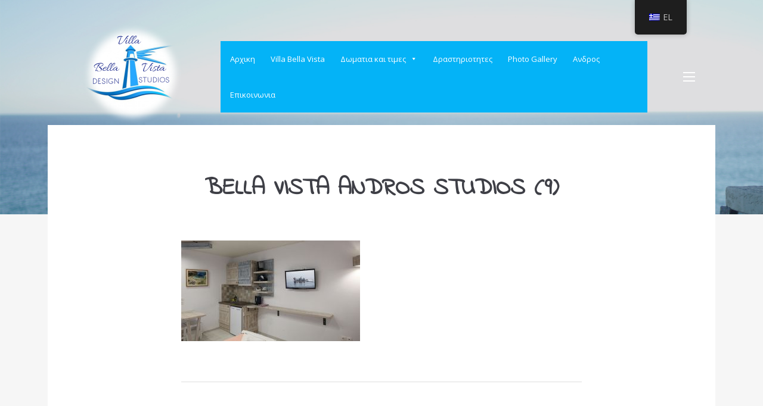

--- FILE ---
content_type: text/html; charset=UTF-8
request_url: https://bellavistaandros.com/accommodation/standard-single-room/bella-vista-andros-studios-9/
body_size: 8911
content:
<!doctype html>
<html lang="el">
<head>
	<meta charset="UTF-8">
	<meta name="viewport" content="width=device-width, initial-scale=1">
	<link rel="profile" href="https://gmpg.org/xfn/11">

	<title>BELLA VISTA ANDROS STUDIOS (9) |</title>

<!-- All In One SEO Pack 3.6.2ob_start_detected [-1,-1] -->
<script type="application/ld+json" class="aioseop-schema">{}</script>
<link rel="canonical" href="https://bellavistaandros.com/accommodation/standard-single-room/bella-vista-andros-studios-9/" />
			<script type="text/javascript" >
				window.ga=window.ga||function(){(ga.q=ga.q||[]).push(arguments)};ga.l=+new Date;
				ga('create', 'UA-157083237-1', 'auto');
				// Plugins
				
				ga('send', 'pageview');
			</script>
			<script async src="https://www.google-analytics.com/analytics.js"></script>
			<!-- All In One SEO Pack -->
<link rel='dns-prefetch' href='//fonts.googleapis.com' />
<link rel='dns-prefetch' href='//s.w.org' />
<link rel="alternate" type="application/rss+xml" title="Ροή RSS &raquo; " href="https://bellavistaandros.com/feed/" />
<link rel="alternate" type="application/rss+xml" title="Ροή Σχολίων &raquo; " href="https://bellavistaandros.com/comments/feed/" />
<link rel="alternate" type="application/rss+xml" title="Ροή Σχολίων BELLA VISTA ANDROS STUDIOS (9) &raquo; " href="https://bellavistaandros.com/accommodation/standard-single-room/bella-vista-andros-studios-9/feed/" />
		<script type="text/javascript">
			window._wpemojiSettings = {"baseUrl":"https:\/\/s.w.org\/images\/core\/emoji\/12.0.0-1\/72x72\/","ext":".png","svgUrl":"https:\/\/s.w.org\/images\/core\/emoji\/12.0.0-1\/svg\/","svgExt":".svg","source":{"concatemoji":"https:\/\/bellavistaandros.com\/wp-includes\/js\/wp-emoji-release.min.js?ver=5.3.20"}};
			!function(e,a,t){var n,r,o,i=a.createElement("canvas"),p=i.getContext&&i.getContext("2d");function s(e,t){var a=String.fromCharCode;p.clearRect(0,0,i.width,i.height),p.fillText(a.apply(this,e),0,0);e=i.toDataURL();return p.clearRect(0,0,i.width,i.height),p.fillText(a.apply(this,t),0,0),e===i.toDataURL()}function c(e){var t=a.createElement("script");t.src=e,t.defer=t.type="text/javascript",a.getElementsByTagName("head")[0].appendChild(t)}for(o=Array("flag","emoji"),t.supports={everything:!0,everythingExceptFlag:!0},r=0;r<o.length;r++)t.supports[o[r]]=function(e){if(!p||!p.fillText)return!1;switch(p.textBaseline="top",p.font="600 32px Arial",e){case"flag":return s([127987,65039,8205,9895,65039],[127987,65039,8203,9895,65039])?!1:!s([55356,56826,55356,56819],[55356,56826,8203,55356,56819])&&!s([55356,57332,56128,56423,56128,56418,56128,56421,56128,56430,56128,56423,56128,56447],[55356,57332,8203,56128,56423,8203,56128,56418,8203,56128,56421,8203,56128,56430,8203,56128,56423,8203,56128,56447]);case"emoji":return!s([55357,56424,55356,57342,8205,55358,56605,8205,55357,56424,55356,57340],[55357,56424,55356,57342,8203,55358,56605,8203,55357,56424,55356,57340])}return!1}(o[r]),t.supports.everything=t.supports.everything&&t.supports[o[r]],"flag"!==o[r]&&(t.supports.everythingExceptFlag=t.supports.everythingExceptFlag&&t.supports[o[r]]);t.supports.everythingExceptFlag=t.supports.everythingExceptFlag&&!t.supports.flag,t.DOMReady=!1,t.readyCallback=function(){t.DOMReady=!0},t.supports.everything||(n=function(){t.readyCallback()},a.addEventListener?(a.addEventListener("DOMContentLoaded",n,!1),e.addEventListener("load",n,!1)):(e.attachEvent("onload",n),a.attachEvent("onreadystatechange",function(){"complete"===a.readyState&&t.readyCallback()})),(n=t.source||{}).concatemoji?c(n.concatemoji):n.wpemoji&&n.twemoji&&(c(n.twemoji),c(n.wpemoji)))}(window,document,window._wpemojiSettings);
		</script>
		<style type="text/css">
img.wp-smiley,
img.emoji {
	display: inline !important;
	border: none !important;
	box-shadow: none !important;
	height: 1em !important;
	width: 1em !important;
	margin: 0 .07em !important;
	vertical-align: -0.1em !important;
	background: none !important;
	padding: 0 !important;
}
</style>
	<link rel='stylesheet' id='jquery.prettyphoto-css'  href='https://bellavistaandros.com/wp-content/plugins/wp-video-lightbox/css/prettyPhoto.css?ver=5.3.20' type='text/css' media='all' />
<link rel='stylesheet' id='video-lightbox-css'  href='https://bellavistaandros.com/wp-content/plugins/wp-video-lightbox/wp-video-lightbox.css?ver=5.3.20' type='text/css' media='all' />
<link rel='stylesheet' id='wp-block-library-css'  href='https://bellavistaandros.com/wp-includes/css/dist/block-library/style.min.css?ver=5.3.20' type='text/css' media='all' />
<link rel='stylesheet' id='contact-form-7-css'  href='https://bellavistaandros.com/wp-content/plugins/contact-form-7/includes/css/styles.css?ver=5.1.7' type='text/css' media='all' />
<link rel='stylesheet' id='mphb-kbwood-datepick-css-css'  href='https://bellavistaandros.com/wp-content/plugins/motopress-hotel-booking-lite/vendors/kbwood/datepick/jquery.datepick.css?ver=3.7.1' type='text/css' media='all' />
<link rel='stylesheet' id='mphb-css'  href='https://bellavistaandros.com/wp-content/plugins/motopress-hotel-booking-lite/assets/css/mphb.min.css?ver=3.7.1' type='text/css' media='all' />
<link rel='stylesheet' id='styleguide-fonts-css'  href='https://fonts.googleapis.com/css?family=Indie+Flower&#038;subset=latin%2Clatin-ext&#038;ver=5.3.20' type='text/css' media='all' />
<link rel='stylesheet' id='trp-floater-language-switcher-style-css'  href='https://bellavistaandros.com/wp-content/plugins/translatepress-multilingual/assets/css/trp-floater-language-switcher.css?ver=2.6.6' type='text/css' media='all' />
<link rel='stylesheet' id='trp-language-switcher-style-css'  href='https://bellavistaandros.com/wp-content/plugins/translatepress-multilingual/assets/css/trp-language-switcher.css?ver=2.6.6' type='text/css' media='all' />
<link rel='stylesheet' id='megamenu-css'  href='https://bellavistaandros.com/wp-content/uploads/maxmegamenu/style.css?ver=35192a' type='text/css' media='all' />
<link rel='stylesheet' id='dashicons-css'  href='https://bellavistaandros.com/wp-includes/css/dashicons.min.css?ver=5.3.20' type='text/css' media='all' />
<link rel='stylesheet' id='palmeria-fonts-css'  href='https://fonts.googleapis.com/css?family=Libre+Baskerville%3A400%2C400i%2C700%2C700i%7COpen+Sans%3A300%2C400%2C400i%2C700%2C+700i&#038;subset=latin%2Clatin-ext%2Ccyrillic' type='text/css' media='all' />
<link rel='stylesheet' id='palmeria-style-css'  href='https://bellavistaandros.com/wp-content/themes/palmeria/style.css?ver=1.2.0' type='text/css' media='all' />
<style id='palmeria-style-inline-css' type='text/css'>
body.page-template-template-front-page .site-content .site-main > .hentry .front-page-header-wrapper::after,
            .custom-header::after {    
                background: #3e3e46;
                opacity: .17;
            }
</style>
<link rel='stylesheet' id='font-awesome-css'  href='https://bellavistaandros.com/wp-content/themes/palmeria/assets/fontawesome/css/all.css?ver=5.11.2' type='text/css' media='all' />
<link rel='stylesheet' id='palmeria-mphb-style-css'  href='https://bellavistaandros.com/wp-content/themes/palmeria/css/motopress-hotel-booking.css?ver=1.2.0' type='text/css' media='all' />
<script type='text/javascript' src='https://bellavistaandros.com/wp-includes/js/jquery/jquery.js?ver=1.12.4-wp'></script>
<script type='text/javascript' src='https://bellavistaandros.com/wp-includes/js/jquery/jquery-migrate.min.js?ver=1.4.1'></script>
<script type='text/javascript' src='https://bellavistaandros.com/wp-content/plugins/wp-video-lightbox/js/jquery.prettyPhoto.min.js?ver=3.1.6'></script>
<script type='text/javascript'>
/* <![CDATA[ */
var vlpp_vars = {"prettyPhoto_rel":"wp-video-lightbox","animation_speed":"fast","slideshow":"5000","autoplay_slideshow":"false","opacity":"0.80","show_title":"true","allow_resize":"true","allow_expand":"true","default_width":"640","default_height":"480","counter_separator_label":"\/","theme":"pp_default","horizontal_padding":"20","hideflash":"false","wmode":"opaque","autoplay":"false","modal":"false","deeplinking":"false","overlay_gallery":"true","overlay_gallery_max":"30","keyboard_shortcuts":"true","ie6_fallback":"true"};
/* ]]> */
</script>
<script type='text/javascript' src='https://bellavistaandros.com/wp-content/plugins/wp-video-lightbox/js/video-lightbox.js?ver=3.1.6'></script>
<link rel='https://api.w.org/' href='https://bellavistaandros.com/wp-json/' />
<link rel="EditURI" type="application/rsd+xml" title="RSD" href="https://bellavistaandros.com/xmlrpc.php?rsd" />
<link rel="wlwmanifest" type="application/wlwmanifest+xml" href="https://bellavistaandros.com/wp-includes/wlwmanifest.xml" /> 
<meta name="generator" content="WordPress 5.3.20" />
<link rel='shortlink' href='https://bellavistaandros.com/?p=668' />
<link rel="alternate" type="application/json+oembed" href="https://bellavistaandros.com/wp-json/oembed/1.0/embed?url=https%3A%2F%2Fbellavistaandros.com%2Faccommodation%2Fstandard-single-room%2Fbella-vista-andros-studios-9%2F" />
<link rel="alternate" type="text/xml+oembed" href="https://bellavistaandros.com/wp-json/oembed/1.0/embed?url=https%3A%2F%2Fbellavistaandros.com%2Faccommodation%2Fstandard-single-room%2Fbella-vista-andros-studios-9%2F&#038;format=xml" />
<script>
            WP_VIDEO_LIGHTBOX_VERSION="1.8.8";
            WP_VID_LIGHTBOX_URL="https://bellavistaandros.com/wp-content/plugins/wp-video-lightbox";
                        function wpvl_paramReplace(name, string, value) {
                // Find the param with regex
                // Grab the first character in the returned string (should be ? or &)
                // Replace our href string with our new value, passing on the name and delimeter

                var re = new RegExp("[\?&]" + name + "=([^&#]*)");
                var matches = re.exec(string);
                var newString;

                if (matches === null) {
                    // if there are no params, append the parameter
                    newString = string + '?' + name + '=' + value;
                } else {
                    var delimeter = matches[0].charAt(0);
                    newString = string.replace(re, delimeter + name + "=" + value);
                }
                return newString;
            }
            </script><link rel="alternate" hreflang="el" href="https://bellavistaandros.com/accommodation/standard-single-room/bella-vista-andros-studios-9/"/>
<link rel="alternate" hreflang="en-GB" href="https://bellavistaandros.com/en/accommodation/standard-single-room/bella-vista-andros-studios-9/"/>
<link rel="alternate" hreflang="de-DE" href="https://bellavistaandros.com/de/accommodation/standard-single-room/bella-vista-andros-studios-9/"/>
<link rel="alternate" hreflang="en" href="https://bellavistaandros.com/en/accommodation/standard-single-room/bella-vista-andros-studios-9/"/>
<link rel="alternate" hreflang="de" href="https://bellavistaandros.com/de/accommodation/standard-single-room/bella-vista-andros-studios-9/"/>
<link rel="icon" href="https://bellavistaandros.com/wp-content/uploads/2020/01/cropped-LOGO-2-1-32x32.png" sizes="32x32" />
<link rel="icon" href="https://bellavistaandros.com/wp-content/uploads/2020/01/cropped-LOGO-2-1-192x192.png" sizes="192x192" />
<link rel="apple-touch-icon-precomposed" href="https://bellavistaandros.com/wp-content/uploads/2020/01/cropped-LOGO-2-1-180x180.png" />
<meta name="msapplication-TileImage" content="https://bellavistaandros.com/wp-content/uploads/2020/01/cropped-LOGO-2-1-270x270.png" />
<!-- Styleguide styles -->
<style>body {
		font-family: {{font-body}};
		font-weight: {{font-body-weight}};
	}
	h1, h2, h3, h4, h5, h6 {
		font-family: "Indie Flower", sans-serif;
		font-weight: bold;
	}</style>		<style type="text/css" id="wp-custom-css">
			
    		</style>
		<style type="text/css">/** Mega Menu CSS: fs **/</style>
</head>

<body data-rsssl=1 class="attachment attachment-template-default single single-attachment postid-668 attachmentid-668 attachment-jpeg wp-custom-logo wp-embed-responsive translatepress-el mega-menu-menu-1">
<div id="page" class="site">
	<a class="skip-link screen-reader-text" href="#content">Skip to content</a>

	<header id="masthead" class="site-header">
		<div class="site-branding">
			<a href="https://bellavistaandros.com/" class="custom-logo-link" rel="home"><img width="200" height="200" src="https://bellavistaandros.com/wp-content/uploads/2020/01/Copy-of-Abstract-Business-Logo-Template-Made-with-PosterMyWall-1-e1579866188360.png" class="custom-logo" alt="" /></a>				<p class="site-title"><a href="https://bellavistaandros.com/" rel="home"></a></p>
								<p class="site-description">Διαμονή στην Άνδρο</p>
					</div><!-- .site-branding -->
        		<nav id="site-navigation" class="main-navigation">
			<div id="mega-menu-wrap-menu-1" class="mega-menu-wrap"><div class="mega-menu-toggle"><div class="mega-toggle-blocks-left"><div class='mega-toggle-block mega-menu-toggle-block mega-toggle-block-1' id='mega-toggle-block-1' tabindex='0'><span class='mega-toggle-label' role='button' aria-expanded='false'><span class='mega-toggle-label-closed'>MENU</span><span class='mega-toggle-label-open'></span></span></div></div><div class="mega-toggle-blocks-center"></div><div class="mega-toggle-blocks-right"></div></div><ul id="mega-menu-menu-1" class="mega-menu max-mega-menu mega-menu-horizontal mega-no-js" data-event="hover" data-effect="fade_up" data-effect-speed="200" data-effect-mobile="disabled" data-effect-speed-mobile="0" data-mobile-force-width="false" data-second-click="go" data-document-click="collapse" data-vertical-behaviour="accordion" data-breakpoint="100" data-unbind="true" data-hover-intent-timeout="300" data-hover-intent-interval="100"><li class='mega-menu-item mega-menu-item-type-post_type mega-menu-item-object-page mega-menu-item-home mega-align-bottom-left mega-menu-flyout mega-menu-item-134' id='mega-menu-item-134'><a class="mega-menu-link" href="https://bellavistaandros.com/" tabindex="0">Αρχικη</a></li><li class='mega-menu-item mega-menu-item-type-post_type mega-menu-item-object-page mega-align-bottom-left mega-menu-flyout mega-menu-item-736' id='mega-menu-item-736'><a class="mega-menu-link" href="https://bellavistaandros.com/villa-bellavista/" tabindex="0">Villa Bella Vista</a></li><li class='mega-menu-item mega-menu-item-type-post_type mega-menu-item-object-page mega-menu-item-has-children mega-align-bottom-left mega-menu-flyout mega-menu-item-135' id='mega-menu-item-135'><a class="mega-menu-link" href="https://bellavistaandros.com/accommodations/" aria-haspopup="true" aria-expanded="false" tabindex="0">Δωματια και τιμες<span class="mega-indicator"></span></a>
<ul class="mega-sub-menu">
<li class='mega-menu-item mega-menu-item-type-post_type mega-menu-item-object-page mega-menu-item-has-children mega-menu-item-948' id='mega-menu-item-948'><a class="mega-menu-link" href="https://bellavistaandros.com/studios/" aria-haspopup="true" aria-expanded="false">Studios<span class="mega-indicator"></span></a>
	<ul class="mega-sub-menu">
<li class='mega-menu-item mega-menu-item-type-post_type mega-menu-item-object-page mega-menu-item-1305' id='mega-menu-item-1305'><a class="mega-menu-link" href="https://bellavistaandros.com/%cf%80%cf%81%ce%bf%cf%83%cf%84%ce%b1%cf%83%ce%af%ce%b1-%ce%b1%cf%80%cf%8c-%cf%84%ce%bf%ce%bd-%ce%ba%ce%bf%cf%81%cf%89%ce%bd%ce%b1%cf%8a%cf%8c/">Προστασία από τον κορωναϊό</a></li>	</ul>
</li><li class='mega-menu-item mega-menu-item-type-post_type mega-menu-item-object-page mega-menu-item-952' id='mega-menu-item-952'><a class="mega-menu-link" href="https://bellavistaandros.com/appartment/">Διαμέρισμα</a></li></ul>
</li><li class='mega-menu-item mega-menu-item-type-post_type mega-menu-item-object-page mega-align-bottom-left mega-menu-flyout mega-menu-item-777' id='mega-menu-item-777'><a class="mega-menu-link" href="https://bellavistaandros.com/androsactivities/" tabindex="0">Δραστηριοτητες</a></li><li class='mega-menu-item mega-menu-item-type-post_type mega-menu-item-object-page mega-align-bottom-left mega-menu-flyout mega-menu-item-971' id='mega-menu-item-971'><a class="mega-menu-link" href="https://bellavistaandros.com/gallery/" tabindex="0">Photo Gallery</a></li><li class='mega-menu-item mega-menu-item-type-post_type mega-menu-item-object-page mega-align-bottom-left mega-menu-flyout mega-menu-item-623' id='mega-menu-item-623'><a class="mega-menu-link" href="https://bellavistaandros.com/androsisland/" tabindex="0">Ανδρος</a></li><li class='mega-menu-item mega-menu-item-type-post_type mega-menu-item-object-page mega-align-bottom-left mega-menu-flyout mega-menu-item-168' id='mega-menu-item-168'><a class="mega-menu-link" href="https://bellavistaandros.com/contact-us/" tabindex="0">Επικοινωνια</a></li></ul></div>		</nav><!-- #site-navigation -->
                <button class="sidebar-open " id="sidebar-open">
            <i></i>
            <i></i>
            <i></i>
        </button>
        	</header><!-- #masthead -->

    
<aside id="secondary" class="widget-area absolute-sidebar">
    <button class="sidebar-close" id="sidebar-close">
        <i></i>
        <i></i>
    </button>
    <div class="clear"></div>
    <div class="inner-wrapper">
                    <nav id="site-mobile-navigation" class="main-navigation mobile-navigation">
                <div class="menu-primary-menu-container"><ul id="mobile-menu" class="primary-menu"><li id="menu-item-134" class="menu-item menu-item-type-post_type menu-item-object-page menu-item-home menu-item-134"><a href="https://bellavistaandros.com/">Αρχικη</a></li>
<li id="menu-item-736" class="menu-item menu-item-type-post_type menu-item-object-page menu-item-736"><a href="https://bellavistaandros.com/villa-bellavista/">Villa Bella Vista</a></li>
<li id="menu-item-135" class="menu-item menu-item-type-post_type menu-item-object-page menu-item-has-children menu-item-135"><a href="https://bellavistaandros.com/accommodations/">Δωματια και τιμες</a>
<ul class="sub-menu">
	<li id="menu-item-948" class="menu-item menu-item-type-post_type menu-item-object-page menu-item-has-children menu-item-948"><a href="https://bellavistaandros.com/studios/">Studios</a>
	<ul class="sub-menu">
		<li id="menu-item-1305" class="menu-item menu-item-type-post_type menu-item-object-page menu-item-1305"><a href="https://bellavistaandros.com/%cf%80%cf%81%ce%bf%cf%83%cf%84%ce%b1%cf%83%ce%af%ce%b1-%ce%b1%cf%80%cf%8c-%cf%84%ce%bf%ce%bd-%ce%ba%ce%bf%cf%81%cf%89%ce%bd%ce%b1%cf%8a%cf%8c/">Προστασία από τον κορωναϊό</a></li>
	</ul>
</li>
	<li id="menu-item-952" class="menu-item menu-item-type-post_type menu-item-object-page menu-item-952"><a href="https://bellavistaandros.com/appartment/">Διαμέρισμα</a></li>
</ul>
</li>
<li id="menu-item-777" class="menu-item menu-item-type-post_type menu-item-object-page menu-item-777"><a href="https://bellavistaandros.com/androsactivities/">Δραστηριοτητες</a></li>
<li id="menu-item-971" class="menu-item menu-item-type-post_type menu-item-object-page menu-item-971"><a href="https://bellavistaandros.com/gallery/">Photo Gallery</a></li>
<li id="menu-item-623" class="menu-item menu-item-type-post_type menu-item-object-page menu-item-623"><a href="https://bellavistaandros.com/androsisland/">Ανδρος</a></li>
<li id="menu-item-168" class="menu-item menu-item-type-post_type menu-item-object-page menu-item-168"><a href="https://bellavistaandros.com/contact-us/">Επικοινωνια</a></li>
</ul></div>            </nav><!-- #site-navigation -->
                <section id="nav_menu-4" class="widget widget_nav_menu"><div class="menu-primary-menu-container"><ul id="menu-primary-menu" class="menu"><li class="menu-item menu-item-type-post_type menu-item-object-page menu-item-home menu-item-134"><a href="https://bellavistaandros.com/">Αρχικη</a></li>
<li class="menu-item menu-item-type-post_type menu-item-object-page menu-item-736"><a href="https://bellavistaandros.com/villa-bellavista/">Villa Bella Vista</a></li>
<li class="menu-item menu-item-type-post_type menu-item-object-page menu-item-has-children menu-item-135"><a href="https://bellavistaandros.com/accommodations/">Δωματια και τιμες</a>
<ul class="sub-menu">
	<li class="menu-item menu-item-type-post_type menu-item-object-page menu-item-has-children menu-item-948"><a href="https://bellavistaandros.com/studios/">Studios</a>
	<ul class="sub-menu">
		<li class="menu-item menu-item-type-post_type menu-item-object-page menu-item-1305"><a href="https://bellavistaandros.com/%cf%80%cf%81%ce%bf%cf%83%cf%84%ce%b1%cf%83%ce%af%ce%b1-%ce%b1%cf%80%cf%8c-%cf%84%ce%bf%ce%bd-%ce%ba%ce%bf%cf%81%cf%89%ce%bd%ce%b1%cf%8a%cf%8c/">Προστασία από τον κορωναϊό</a></li>
	</ul>
</li>
	<li class="menu-item menu-item-type-post_type menu-item-object-page menu-item-952"><a href="https://bellavistaandros.com/appartment/">Διαμέρισμα</a></li>
</ul>
</li>
<li class="menu-item menu-item-type-post_type menu-item-object-page menu-item-777"><a href="https://bellavistaandros.com/androsactivities/">Δραστηριοτητες</a></li>
<li class="menu-item menu-item-type-post_type menu-item-object-page menu-item-971"><a href="https://bellavistaandros.com/gallery/">Photo Gallery</a></li>
<li class="menu-item menu-item-type-post_type menu-item-object-page menu-item-623"><a href="https://bellavistaandros.com/androsisland/">Ανδρος</a></li>
<li class="menu-item menu-item-type-post_type menu-item-object-page menu-item-168"><a href="https://bellavistaandros.com/contact-us/">Επικοινωνια</a></li>
</ul></div></section>    </div>

</aside><!-- #secondary -->
        <div class="custom-header">
                            <img src="https://bellavistaandros.com/wp-content/uploads/2018/11/gallery_02.jpg" height="1015"
                     width="1600" alt=""/>
                        </div>
        
	<div id="content" class="site-content wrapper">

	<div id="primary" class="content-area boxed">
		<main id="main" class="site-main">

		
<article id="post-668" class="post-668 attachment type-attachment status-inherit hentry">
	<header class="entry-header">
		<h1 class="entry-title">BELLA VISTA ANDROS STUDIOS (9)</h1>	</header><!-- .entry-header -->

	
	<div class="entry-content">
		<p class="attachment"><a href='https://bellavistaandros.com/wp-content/uploads/2018/11/BELLA-VISTA-ANDROS-STUDIOS-9.jpg'><img width="300" height="169" src="https://bellavistaandros.com/wp-content/uploads/2018/11/BELLA-VISTA-ANDROS-STUDIOS-9-300x169.jpg" class="attachment-medium size-medium" alt="" srcset="https://bellavistaandros.com/wp-content/uploads/2018/11/BELLA-VISTA-ANDROS-STUDIOS-9-300x169.jpg 300w, https://bellavistaandros.com/wp-content/uploads/2018/11/BELLA-VISTA-ANDROS-STUDIOS-9-1024x576.jpg 1024w, https://bellavistaandros.com/wp-content/uploads/2018/11/BELLA-VISTA-ANDROS-STUDIOS-9-768x432.jpg 768w, https://bellavistaandros.com/wp-content/uploads/2018/11/BELLA-VISTA-ANDROS-STUDIOS-9-1536x864.jpg 1536w, https://bellavistaandros.com/wp-content/uploads/2018/11/BELLA-VISTA-ANDROS-STUDIOS-9-892x502.jpg 892w, https://bellavistaandros.com/wp-content/uploads/2018/11/BELLA-VISTA-ANDROS-STUDIOS-9.jpg 1680w" sizes="(max-width: 300px) 100vw, 300px" /></a></p>
	</div><!-- .entry-content -->

	<footer class="entry-footer"></footer>
    <!-- .entry-footer -->
</article><!-- #post-668 -->

	<nav class="navigation post-navigation" role="navigation" aria-label="Άρθρα">
		<h2 class="screen-reader-text">Πλοήγηση άρθρων</h2>
		<div class="nav-links"><div class="nav-previous"><a href="https://bellavistaandros.com/accommodation/standard-single-room/" rel="prev"><span class="arrow"><i></i><i></i><i></i></span><h4 class="post-title">Bella Vista Studio View</h4></a></div></div>
	</nav>
<div id="comments" class="comments-area">

		<div id="respond" class="comment-respond">
		<h3 id="reply-title" class="comment-reply-title">Αφήστε μια απάντηση <small><a rel="nofollow" id="cancel-comment-reply-link" href="/accommodation/standard-single-room/bella-vista-andros-studios-9/#respond" style="display:none;">Ακύρωση απάντησης</a></small></h3><form action="https://bellavistaandros.com/wp-comments-post.php" method="post" id="commentform" class="comment-form" novalidate><input type="hidden" autocomplete="off" autocorrect="off" name="TYJ-VpT-k-Yk-u-vE-eX" value="" /><p class="comment-notes"><span id="email-notes">Η ηλ. διεύθυνση σας δεν δημοσιεύεται.</span> Τα υποχρεωτικά πεδία σημειώνονται με <span class="required">*</span></p><p class="comment-form-comment"><label for="comment">Σχόλιο</label> <textarea id="comment" name="comment" cols="45" rows="8" maxlength="65525" required="required"></textarea></p><p class="comment-form-author"><label for="author">Όνομα <span class="required">*</span></label> <input id="author" name="author" type="text" value="" size="30" maxlength="245" required='required' /></p>
<p class="comment-form-email"><label for="email">Email <span class="required">*</span></label> <input id="email" name="email" type="email" value="" size="30" maxlength="100" aria-describedby="email-notes" required='required' /></p>
<p class="comment-form-cookies-consent"><input id="wp-comment-cookies-consent" name="wp-comment-cookies-consent" type="checkbox" value="yes" /> <label for="wp-comment-cookies-consent">Αποθήκευσε το όνομά μου, email, και τον ιστότοπο μου σε αυτόν τον πλοηγό για την επόμενη φορά που θα σχολιάσω.</label></p>
<p class="form-submit"><input name="submit" type="submit" id="submit" class="submit" value="Δημοσίευση σχολίου" /> <input type='hidden' name='comment_post_ID' value='668' id='comment_post_ID' />
<input type='hidden' name='comment_parent' id='comment_parent' value='0' />
</p><p style="display: none;"><input type="hidden" id="ak_js" name="ak_js" value="196"/></p></form>	</div><!-- #respond -->
	
</div><!-- #comments -->

		</main><!-- #main -->
	</div><!-- #primary -->


	</div><!-- #content -->

	<footer id="colophon" class="site-footer">
        <div class="wrapper footer-wrapper">

            <div class="menu-primary-menu-container"><ul id="menu-primary-menu-1" class="footer-menu"><li class="menu-item menu-item-type-post_type menu-item-object-page menu-item-home menu-item-134"><a href="https://bellavistaandros.com/">Αρχικη</a></li>
<li class="menu-item menu-item-type-post_type menu-item-object-page menu-item-736"><a href="https://bellavistaandros.com/villa-bellavista/">Villa Bella Vista</a></li>
<li class="menu-item menu-item-type-post_type menu-item-object-page menu-item-has-children menu-item-135"><a href="https://bellavistaandros.com/accommodations/">Δωματια και τιμες</a></li>
<li class="menu-item menu-item-type-post_type menu-item-object-page menu-item-777"><a href="https://bellavistaandros.com/androsactivities/">Δραστηριοτητες</a></li>
<li class="menu-item menu-item-type-post_type menu-item-object-page menu-item-971"><a href="https://bellavistaandros.com/gallery/">Photo Gallery</a></li>
<li class="menu-item menu-item-type-post_type menu-item-object-page menu-item-623"><a href="https://bellavistaandros.com/androsisland/">Ανδρος</a></li>
<li class="menu-item menu-item-type-post_type menu-item-object-page menu-item-168"><a href="https://bellavistaandros.com/contact-us/">Επικοινωνια</a></li>
</ul></div><div class="menu-socials-menu-container"><ul id="menu-socials-menu" class="theme-social-menu footer-socials"><li id="menu-item-159" class="menu-item menu-item-type-custom menu-item-object-custom menu-item-159"><a href="https://www.facebook.com/AndrosIslandGreece"><span class="menu-text">Facebook</span></a></li>
<li id="menu-item-163" class="menu-item menu-item-type-custom menu-item-object-custom menu-item-163"><a href="https://www.tripadvisor.com.gr/Hotel_Review-g1190449-d12164326-Reviews-Villa_Bella_Vista-Batsi_Andros_Cyclades_South_Aegean.html"><span class="menu-text">Tripadvisor</span></a></li>
</ul></div>            <div class="site-info">
                 &copy; 2025 All Rights Reserved.            </div><!-- .site-info -->
        </div>
	</footer><!-- #colophon -->
</div><!-- #page -->

<template id="tp-language" data-tp-language="el"></template>        <div id="trp-floater-ls" onclick="" data-no-translation class="trp-language-switcher-container trp-floater-ls-codes trp-top-right trp-color-dark flags-short-names" >
            <div id="trp-floater-ls-current-language" class="trp-with-flags">

                <a href="#" class="trp-floater-ls-disabled-language trp-ls-disabled-language" onclick="event.preventDefault()">
					<img class="trp-flag-image" src="https://bellavistaandros.com/wp-content/plugins/translatepress-multilingual/assets/images/flags/el.png" width="18" height="12" alt="el" title="Greek">EL				</a>

            </div>
            <div id="trp-floater-ls-language-list" class="trp-with-flags" >

                <div class="trp-language-wrap" style="padding: 10px;"><a href="#" class="trp-floater-ls-disabled-language trp-ls-disabled-language" onclick="event.preventDefault()"><img class="trp-flag-image" src="https://bellavistaandros.com/wp-content/plugins/translatepress-multilingual/assets/images/flags/el.png" width="18" height="12" alt="el" title="Greek">EL</a>                    <a href="https://bellavistaandros.com/en/accommodation/standard-single-room/bella-vista-andros-studios-9/"
                         title="English">
          						  <img class="trp-flag-image" src="https://bellavistaandros.com/wp-content/plugins/translatepress-multilingual/assets/images/flags/en_GB.png" width="18" height="12" alt="en_GB" title="English">EN					          </a>
                                    <a href="https://bellavistaandros.com/de/accommodation/standard-single-room/bella-vista-andros-studios-9/"
                         title="German">
          						  <img class="trp-flag-image" src="https://bellavistaandros.com/wp-content/plugins/translatepress-multilingual/assets/images/flags/de_DE.png" width="18" height="12" alt="de_DE" title="German">DE					          </a>
                </div>            </div>
        </div>

    <script type="text/javascript">!function(t,e){"use strict";function n(){if(!a){a=!0;for(var t=0;t<d.length;t++)d[t].fn.call(window,d[t].ctx);d=[]}}function o(){"complete"===document.readyState&&n()}t=t||"docReady",e=e||window;var d=[],a=!1,c=!1;e[t]=function(t,e){return a?void setTimeout(function(){t(e)},1):(d.push({fn:t,ctx:e}),void("complete"===document.readyState||!document.attachEvent&&"interactive"===document.readyState?setTimeout(n,1):c||(document.addEventListener?(document.addEventListener("DOMContentLoaded",n,!1),window.addEventListener("load",n,!1)):(document.attachEvent("onreadystatechange",o),window.attachEvent("onload",n)),c=!0)))}}("wpBruiserDocReady",window);
			(function(){var wpbrLoader = (function(){var g=document,b=g.createElement('script'),c=g.scripts[0];b.async=1;b.src='https://bellavistaandros.com/?gdbc-client=3.1.41-'+(new Date()).getTime();c.parentNode.insertBefore(b,c);});wpBruiserDocReady(wpbrLoader);window.onunload=function(){};window.addEventListener('pageshow',function(event){if(event.persisted){(typeof window.WPBruiserClient==='undefined')?wpbrLoader():window.WPBruiserClient.requestTokens();}},false);})();
</script><script type='text/javascript'>
/* <![CDATA[ */
var wpcf7 = {"apiSettings":{"root":"https:\/\/bellavistaandros.com\/wp-json\/contact-form-7\/v1","namespace":"contact-form-7\/v1"},"cached":"1"};
/* ]]> */
</script>
<script type='text/javascript' src='https://bellavistaandros.com/wp-content/plugins/contact-form-7/includes/js/scripts.js?ver=5.1.7'></script>
<script type='text/javascript' src='https://bellavistaandros.com/wp-content/plugins/motopress-hotel-booking-lite/vendors/canjs/can.custom.min.js?ver=3.7.1'></script>
<script type='text/javascript' src='https://bellavistaandros.com/wp-content/plugins/motopress-hotel-booking-lite/vendors/kbwood/datepick/jquery.plugin.min.js?ver=3.7.1'></script>
<script type='text/javascript' src='https://bellavistaandros.com/wp-content/plugins/motopress-hotel-booking-lite/vendors/kbwood/datepick/jquery.datepick.min.js?ver=3.7.1'></script>
<script type='text/javascript' src='https://bellavistaandros.com/wp-content/plugins/motopress-hotel-booking-lite/vendors/kbwood/datepick/jquery.datepick-el.js?ver=3.7.1'></script>
<script type='text/javascript'>
/* <![CDATA[ */
var MPHB = {"_data":{"settings":{"currency":{"code":"EUR","price_format":"<span class=\"mphb-currency\">&euro;<\/span>%s","decimals":2,"decimal_separator":".","thousand_separator":","},"siteName":"","firstDay":1,"numberOfMonthCalendar":2,"numberOfMonthDatepicker":2,"dateFormat":"dd\/mm\/yyyy","dateTransferFormat":"yyyy-mm-dd","useBilling":false,"useCoupons":false,"datepickerClass":"","isDirectBooking":"0","countryRequired":true,"fullAddressRequired":false},"today":"2025-11-07","ajaxUrl":"https:\/\/bellavistaandros.com\/wp-admin\/admin-ajax.php","nonces":{"mphb_update_checkout_info":"8a2045f444","mphb_update_rate_prices":"7dd55458ef","mphb_get_billing_fields":"e1f209fefa","mphb_apply_coupon":"75c7705016","mphb_get_free_accommodations_amount":"7c09d82b3c"},"roomTypesData":[],"translations":{"errorHasOccured":"An error has occurred, please try again later.","booked":"Booked","pending":"Pending","available":"Available","notAvailable":"Not available","notStayIn":"Not stay-in","notCheckIn":"Not check-in","notCheckOut":"Not check-out","past":"Day in the past","checkInDate":"Check-in date","lessThanMinDaysStay":"Less than min days stay","moreThanMaxDaysStay":"More than max days stay","laterThanMaxDate":"Later than max date for current check-in date","rules":"Rules:","tokenizationFailure":"Tokenisation failed: %s","roomsAddedToReservation_singular":"%1$d &times; &ldquo;%2$s&rdquo; has been added to your reservation.","roomsAddedToReservation_plural":"%1$d &times; &ldquo;%2$s&rdquo; have been added to your reservation.","countRoomsSelected_singular":"%s accommodation selected.","countRoomsSelected_plural":"%s accommodations selected.","emptyCouponCode":"Coupon code is empty.","checkInNotValid":"Check-in date is not valid.","checkOutNotValid":"Check-out date is not valid."},"page":{"isCheckoutPage":false,"isSingleRoomTypePage":false,"isSearchResultsPage":false,"isCreateBookingPage":false},"rules":{"reservationRules":{"check_in_days":[{"season_ids":[0],"room_type_ids":[0],"check_in_days":[0,1,2,3,4,5,6]}],"check_out_days":[{"season_ids":[0],"room_type_ids":[0],"check_out_days":[0,1,2,3,4,5,6]}],"min_stay_length":[{"season_ids":[0],"room_type_ids":[0],"min_stay_length":1}],"max_stay_length":[{"season_ids":[0],"room_type_ids":[0],"max_stay_length":0}]},"dates":[],"blockedTypes":[]},"gateways":[],"seasons":{"112":{"start_date":"2020-03-15","end_date":"2020-11-15","allowed_days":[0,1,2,3,4,5,6]}},"roomTypeId":0,"allRoomTypeIds":[76,104]}};
/* ]]> */
</script>
<script type='text/javascript' src='https://bellavistaandros.com/wp-content/plugins/motopress-hotel-booking-lite/assets/js/public/mphb.min.js?ver=3.7.1'></script>
<script type='text/javascript' src='https://bellavistaandros.com/wp-content/themes/palmeria/js/functions.js?ver=1.2.0'></script>
<script type='text/javascript' src='https://bellavistaandros.com/wp-content/themes/palmeria/js/navigation.js?ver=1.2.0'></script>
<script type='text/javascript' src='https://bellavistaandros.com/wp-content/themes/palmeria/js/skip-link-focus-fix.js?ver=1.2.0'></script>
<script type='text/javascript' src='https://bellavistaandros.com/wp-includes/js/comment-reply.min.js?ver=5.3.20'></script>
<script type='text/javascript' src='https://bellavistaandros.com/wp-includes/js/hoverIntent.min.js?ver=1.8.1'></script>
<script type='text/javascript'>
/* <![CDATA[ */
var megamenu = {"timeout":"300","interval":"100"};
/* ]]> */
</script>
<script type='text/javascript' src='https://bellavistaandros.com/wp-content/plugins/megamenu/js/maxmegamenu.js?ver=2.7.7'></script>
<script type='text/javascript' src='https://bellavistaandros.com/wp-includes/js/wp-embed.min.js?ver=5.3.20'></script>

</body>
</html>


--- FILE ---
content_type: text/css
request_url: https://bellavistaandros.com/wp-content/themes/palmeria/css/motopress-hotel-booking.css?ver=1.2.0
body_size: 5904
content:
.hidden {
  display: none;
}

/*--------------------------------------------------------------
>>> TABLE OF CONTENTS:
----------------------------------------------------------------
# Single room
# Room type attributes
# Regular price
# Booking form
# Datepicker
# Search
# Flexslider
# Checkout
# Home page widget .widget_mphb_search_availability_widget
# Services
--------------------------------------------------------------*/
/*--------------------------------------------------------------
# Single room
--------------------------------------------------------------*/
body.single .site-main .mphb_room_type > .entry-content > .mphb-details-title,
body.single .site-main .mphb_room_type > .entry-content > .mphb-calendar-title,
body.single .site-main .mphb_room_type > .entry-content > .mphb-reservation-form-title {
  margin-top: 4.5rem;
  margin-bottom: 1rem;
  font-size: 20px;
  font-size: 1.25rem;
}

body.single .site-main .mphb_room_type > .entry-content > .mphb-regular-price {
  margin-top: 2.5rem;
  margin-bottom: 2.5rem;
}

body.single .site-main .mphb_room_type > .entry-content > .mphb-room-type-images {
  margin-bottom: 3.75rem;
}

body.single .site-main .mphb_room_type > .entry-content > .mphb-room-type-images .mphb-flexslider:first-child {
  margin-bottom: 13px;
}

body.single .site-main .mphb_room_type > .entry-content > .mphb-room-type-images .mphb-gallery-thumbnails-slider .slides .gallery-item {
  margin-right: 13px !important;
}

.single-room-type .entry-header {
  margin-bottom: 1.875rem;
}

.single-room-type .entry-header .entry-title {
  margin: 0;
}

.single-room-type .mphb-single-room-type-gallery-wrapper .gallery {
  margin: 0 -.625rem;
}

.single-room-type .mphb-single-room-type-gallery-wrapper img, .single-room-type .mphb-single-room-type-gallery-wrapper a {
  display: block;
  margin: 0 auto;
}

.single-room-type .mphb-single-room-type-gallery-wrapper .gallery-item {
  margin: 0;
  padding: .625rem;
}

@media screen and (max-width: 767px) {
  .single-room-type .mphb-single-room-type-gallery-wrapper .gallery-item {
    max-width: 100%;
  }
}

/*--------------------------------------------------------------
# Room type attributes
--------------------------------------------------------------*/
.mphb-loop-room-type-attributes,
.mphb-single-room-type-attributes,
.mphb-widget-room-type-attributes {
  list-style: none;
  margin-left: 0;
  padding: 0;
}

.mphb-widget-room-type-attributes,
.mphb-loop-room-type-attributes,
.mphb-single-room-type-attributes {
  display: table;
  width: 100%;
}

.mphb-widget-room-type-attributes li,
.mphb-loop-room-type-attributes li,
.mphb-single-room-type-attributes li {
  display: table-row;
  font-size: 14px;
  font-size: 0.875rem;
}

.mphb-widget-room-type-attributes li .mphb-attribute-title,
.mphb-loop-room-type-attributes li .mphb-attribute-title,
.mphb-single-room-type-attributes li .mphb-attribute-title {
  width: 20%;
}

.mphb-widget-room-type-attributes li .mphb-attribute-title,
.mphb-widget-room-type-attributes li .mphb-attribute-value,
.mphb-loop-room-type-attributes li .mphb-attribute-title,
.mphb-loop-room-type-attributes li .mphb-attribute-value,
.mphb-single-room-type-attributes li .mphb-attribute-title,
.mphb-single-room-type-attributes li .mphb-attribute-value {
  display: table-cell;
  padding: .5em 0;
  border-bottom: 1px solid #ddd;
}

.mphb-widget-room-type-attributes li .mphb-attribute-title,
.mphb-widget-room-type-attributes li .mphb-attribute-value,
.mphb-loop-room-type-attributes li .mphb-attribute-title,
.mphb-loop-room-type-attributes li .mphb-attribute-value {
  padding: .2em 0;
  border-bottom: 0;
}

.mphb-widget-room-type-attributes li:before {
  width: 1em;
  padding-right: 0.5em;
}

.mphb-widget-room-type-attributes li:before,
.mphb-widget-room-type-attributes li .mphb-attribute-title,
.mphb-widget-room-type-attributes li .mphb-attribute-value {
  padding-bottom: 0;
}

.mphb-widget-room-type-attributes li + li:before,
.mphb-widget-room-type-attributes li + li .mphb-attribute-title,
.mphb-widget-room-type-attributes li + li .mphb-attribute-value {
  padding-top: 0.75em;
}

.mphb-single-room-type-attributes li {
  font-size: 16px;
  font-size: 1rem;
}

.mphb-single-room-type-attributes li .mphb-attribute-title,
.mphb-single-room-type-attributes li .mphb-attribute-value {
  padding: .75rem 0;
}

/*--------------------------------------------------------------
# Regular price
--------------------------------------------------------------*/
.mphb-regular-price {
  margin: 1.875rem 0;
  font-size: 16px;
  font-size: 1rem;
}

.single-mphb_room_type .mphb-regular-price {
  margin: 2.5rem 0;
}

.mphb-regular-price .mphb-price {
  font-size: 21px;
  font-size: 1.3125rem;
  font-weight: 700;
  margin: 0 .1rem;
  font-family: "Libre Baskerville", serif;
}

.mphb-regular-price strong {
  font-weight: 400;
}

.mphb-regular-price .mphb-price-period:before {
  content: '/';
}

/*--------------------------------------------------------------
# Booking form
--------------------------------------------------------------*/
.mphb-adults-wrapper, .mphb-check-children-date-wrapper {
  width: 50%;
  float: left;
}

.mphb_sc_search-form .mphb_sc_search-adults, .mphb_sc_search-form .mphb_sc_search-children {
  float: left;
  max-width: 229px;
  width: 50%;
}

.mphb_sc_search-form .mphb_sc_search-adults {
  padding-right: 0.625em;
}

.mphb_sc_search-form .mphb_sc_search-children {
  padding-left: 0.625em;
}

.mphb_sc_search-form .mphb_sc_search-submit-button-wrapper {
  clear: both;
  margin-top: 1.25rem;
  float: left;
}

.mphb_sc_search-form > p {
  margin-bottom: 1.875rem;
}

.mphb-booking-form {
  margin-bottom: 0;
}

.mphb-booking-form .mphb-reserve-btn {
  text-align: center;
}

.mphb-booking-form .mphb-adults-wrapper, .mphb-booking-form .mphb-check-children-date-wrapper {
  float: left;
  width: 50%;
}

.mphb-booking-form .mphb-adults-wrapper {
  padding-right: 0.625em;
}

.mphb-booking-form .mphb-check-children-date-wrapper {
  padding-left: 0.625em;
}

.mphb-booking-form .mphb-reserve-btn-wrapper {
  clear: both;
  position: relative;
  margin-bottom: 0;
  margin-top: 2.75rem;
}

.mphb-booking-form .mphb-reserve-btn-wrapper .mphb-preloader {
  position: absolute;
  right: -20px;
  top: 50%;
  -webkit-transform: translateY(-50%);
  transform: translateY(-50%);
}

input[type='text'].mphb-datepick.is-datepick {
  padding-right: 1.7em;
  -webkit-appearance: none;
  -moz-appearance: none;
  background-image: url("../images/calendar_passive.svg");
  background-repeat: no-repeat;
  background-position: right 0.9em top 1.1em;
}

input[type='text'].mphb-datepick.is-datepick:focus, input[type='text'].mphb-datepick.is-datepick:active {
  background-image: url("../images/calendar_hover.svg");
}

.mphb-required-fields-tip small {
  font-size: 12px;
  font-size: 0.75rem;
}

.widget .mphb-required-fields-tip small {
  font-size: 12px;
  font-size: 0.75rem;
  line-height: 1.5;
}

.widget .mphb_widget_search-adults, .widget .mphb_widget_search-children {
  float: left;
  max-width: 170px;
  width: 50%;
}

.widget .mphb_widget_search-adults {
  padding-right: 0.714em;
}

.widget .mphb_widget_search-children {
  padding-left: 0.714em;
}

.widget .mphb_widget_search-submit-button-wrapper {
  clear: both;
}

.widget .mphb-reserve-btn {
  width: 100%;
  padding-left: 0;
  padding-right: 0;
}

.widget .mphb-confirm-reservation {
  width: 100%;
  margin-bottom: 0;
}

.widget .mphb-reserve-btn-wrapper {
  margin-bottom: 0;
}

.mphb-reserve-room-section {
  width: 100%;
  margin-top: 1.25em;
}

.mphb_sc_booking_form-wrapper .mphb-reserve-room-section, .mphb_sc_booking_form-wrapper .mphb-errors-wrapper {
  margin-top: 1.25em;
}

.mphb_sc_booking_form-wrapper .mphb-reserve-room-section .mphb-rooms-quantity-wrapper, .mphb_sc_booking_form-wrapper .mphb-errors-wrapper .mphb-rooms-quantity-wrapper {
  margin-bottom: 1.42857em;
}

.mphb-reserve-room-section .mphb-rooms-quantity-wrapper, .mphb-errors-wrapper {
  width: 100%;
  font-size: 16px;
  font-size: 1rem;
}

.mphb-reserve-room-section .mphb-rooms-quantity-wrapper .mphb-error, .mphb-errors-wrapper .mphb-error {
  margin-bottom: 0;
}

body.single .mphb_room_type .mphb-booking-form .mphb-rooms-quantity-wrapper {
  background: transparent;
  color: #505050;
  font-weight: normal;
  text-align: left;
}

body.single .mphb_room_type .mphb-booking-form .mphb-reserve-room-section {
  text-align: left;
}

.widget-area .mphb_widget_search-form input {
  max-width: 100%;
}

.widget-area .mphb_widget_search-form .mphb_widget_search-children,
.widget-area .mphb_widget_search-form .mphb_widget_search-adults {
  max-width: 100%;
  width: 100%;
  padding-right: 0;
  padding-left: 0;
}

.widget-area .mphb_widget_search-form > p {
  margin-bottom: 1.875rem;
}

.widget-area .mphb_widget_search-form > p:last-child {
  margin-bottom: 0;
}

/*--------------------------------------------------------------
# Datepicker
--------------------------------------------------------------*/
.datepick-popup .datepick-month-header select, .datepick-popup .datepick-month-header input,
.mphb-calendar .datepick-month-header select,
.mphb-calendar .datepick-month-header input {
  width: auto;
  display: inline-block;
  margin: 0em;
  padding: 0em;
  border: none;
  font-size: 100%;
}

.datepick-popup .datepick-month-header select,
.mphb-calendar .datepick-month-header select {
  padding-right: 1.7em;
}

.datepick-popup .datepick-cmd-next,
.datepick-popup .datepick-cmd-prev,
.mphb-calendar .datepick-cmd-next,
.mphb-calendar .datepick-cmd-prev {
  text-indent: 1000px;
  overflow: hidden;
}

.datepick-popup .datepick-cmd-next:before,
.datepick-popup .datepick-cmd-prev:before,
.mphb-calendar .datepick-cmd-next:before,
.mphb-calendar .datepick-cmd-prev:before {
  font-family: "Font Awesome 5 Free";
  font-weight: 700;
  font-size: 12px;
  font-size: 0.75rem;
  text-rendering: auto;
  -webkit-font-smoothing: antialiased;
  -moz-osx-font-smoothing: grayscale;
  display: inline-block;
  text-indent: 0;
  margin: 0;
  position: absolute;
  top: 50%;
  right: 1em;
  -webkit-transform: translateY(-50%);
  transform: translateY(-50%);
}

.datepick-popup .datepick-cmd-prev:before,
.mphb-calendar .datepick-cmd-prev:before {
  right: auto;
  left: 1em;
}

.datepick-popup a.datepick-cmd,
.mphb-calendar a.datepick-cmd {
  padding: 0 1em;
  position: relative;
}

.datepick-popup a.datepick-cmd.datepick-cmd-today,
.mphb-calendar a.datepick-cmd.datepick-cmd-today {
  color: #505050;
}

.datepick-popup .datepick-cmd-next:before,
.mphb-calendar .datepick-cmd-next:before {
  content: "\f054";
  float: right;
  font-size: 12px;
  font-size: 0.75rem;
}

.datepick-popup .datepick-cmd-prev:before,
.mphb-calendar .datepick-cmd-prev:before {
  content: "\f053";
  float: left;
  font-size: 12px;
  font-size: 0.75rem;
}

select.datepick-month-year {
  background-position: right 0.5rem top 1.1rem;
}

/*
* Main style
*/
/*
* datepick-nav
*/
/*
* datepick-cmd
*/
/*
* datepick-ctrl
*/
/*
* datepick-month-header
*/
/*
* datepick-month
*/
/*
* highlight
*/
/*
* today
*/
/*
* available date
*/
/*
* not available date
*/
/*
* check in date
*/
/*
* selectable date
*/
.mphb-calendar .datepick,
.datepick-popup .datepick {
  font-size: 0.875rem;
  border: 0px solid #ddd;
  border-radius: 0;
  width: 31.429em;
  max-width: 100%;
  font-family: inherit;
}

.mphb-calendar a,
.datepick-popup a {
  -webkit-box-shadow: none;
  box-shadow: none;
}

.mphb-calendar .datepick-nav, .mphb-calendar .datepick-ctrl,
.datepick-popup .datepick-nav,
.datepick-popup .datepick-ctrl {
  font-size: inherit;
  font-weight: normal;
}

.mphb-calendar .datepick-nav,
.datepick-popup .datepick-nav {
  background-color: #fff;
  border-bottom: 1px solid #ddd;
}

.mphb-calendar .datepick-nav a,
.datepick-popup .datepick-nav a {
  color: #505050;
}

.mphb-calendar .datepick-nav a:hover,
.datepick-popup .datepick-nav a:hover {
  background-color: #fff;
  color: #505050;
}

.mphb-calendar .datepick-nav a.datepick-disabled,
.datepick-popup .datepick-nav a.datepick-disabled {
  cursor: not-allowed;
  color: #9f9f9f;
}

.mphb-calendar .datepick-nav a.datepick-disabled:hover,
.datepick-popup .datepick-nav a.datepick-disabled:hover {
  background-color: #fff;
}

.mphb-calendar .datepick-ctrl,
.datepick-popup .datepick-ctrl {
  border-top: 1px solid #ddd;
  background-color: #fff;
}

.mphb-calendar .datepick-ctrl a,
.datepick-popup .datepick-ctrl a {
  color: #b34a4a;
  text-transform: lowercase;
  width: 50%;
}

.mphb-calendar .datepick-ctrl a + a,
.datepick-popup .datepick-ctrl a + a {
  border-left: 1px solid #ddd;
}

.mphb-calendar .datepick-ctrl .datepick-cmd:hover,
.datepick-popup .datepick-ctrl .datepick-cmd:hover {
  background-color: #fff;
  color: #484848;
}

.mphb-calendar a.datepick-cmd,
.datepick-popup a.datepick-cmd {
  height: 2.5rem;
  line-height: 2.5rem;
}

.mphb-calendar a.datepick-cmd.datepick-cmd-today,
.datepick-popup a.datepick-cmd.datepick-cmd-today {
  width: 40%;
}

.mphb-calendar .datepick-month-header, .mphb-calendar .datepick-month-header select, .mphb-calendar .datepick-month-header input,
.datepick-popup .datepick-month-header,
.datepick-popup .datepick-month-header select,
.datepick-popup .datepick-month-header input {
  height: 2.778em;
  background-color: #fff;
  color: #505050;
  font-weight: 400;
  line-height: 2.778em;
  font-family: inherit;
}

.mphb-calendar .datepick-month,
.datepick-popup .datepick-month {
  width: 100%;
  border: 0px solid #dfdfdf;
}

.mphb-calendar .datepick-month thead,
.datepick-popup .datepick-month thead {
  border-bottom: 0;
}

@media screen and (min-width: 768px) {
  .mphb-calendar .datepick-month,
  .datepick-popup .datepick-month {
    width: 50%;
  }
  .mphb-calendar .datepick-month.last,
  .datepick-popup .datepick-month.last {
    border-left: 0px solid #dfdfdf;
  }
  .mphb-calendar .datepick-month.first,
  .datepick-popup .datepick-month.first {
    border-right: 0px solid #dfdfdf;
  }
}

@media screen and (min-width: 48em) {
  .mphb-calendar .datepick-month + .datepick-month,
  .datepick-popup .datepick-month + .datepick-month {
    border-left: 1px solid #ddd;
    padding-right: 0;
  }
}

@media screen and (min-width: 48em) {
  .mphb-calendar .datepick-month + .datepick-month .datepick-month-header,
  .datepick-popup .datepick-month + .datepick-month .datepick-month-header {
    margin-right: 0;
  }
}

.mphb-calendar .datepick-month table,
.datepick-popup .datepick-month table {
  margin: 0 auto;
  width: 100%;
}

.mphb-calendar .datepick-month tbody,
.datepick-popup .datepick-month tbody {
  line-height: 2.1em;
}

.mphb-calendar .datepick-month th,
.datepick-popup .datepick-month th {
  border: none;
  font-size: 0.875rem;
  font-weight: 400;
  padding: 0.25rem 0;
}

.mphb-calendar .datepick-month th,
.mphb-calendar .datepick-month th a,
.datepick-popup .datepick-month th,
.datepick-popup .datepick-month th a {
  background-color: #f6f6f6;
  color: #afb2bb;
}

.mphb-calendar .datepick-month td,
.datepick-popup .datepick-month td {
  background-color: #fff;
  border: none;
}

.mphb-calendar .datepick-month a,
.datepick-popup .datepick-month a {
  padding: 0;
  background-color: #fff;
  color: #484848;
}

.mphb-calendar .datepick-month span,
.datepick-popup .datepick-month span {
  padding: 0;
}

.mphb-calendar .datepick-month td span,
.datepick-popup .datepick-month td span {
  color: #bcbcbc;
}

.mphb-calendar .datepick-month td .datepick-weekend,
.datepick-popup .datepick-month td .datepick-weekend {
  background-color: #fff;
}

.mphb-calendar a,
.datepick-popup a {
  -webkit-transition: 0.3s background, 0.3s color;
  transition: 0.3s background, 0.3s color;
}

.mphb-calendar.mphb-datepick .datepick-month td .mphb-available-date {
  background-color: #fff;
  color: #484848;
}

.mphb-calendar.mphb-datepick .datepick-month td .mphb-not-stay-in-date:not(.mphb-past-date),
.mphb-calendar.mphb-datepick .datepick-month td .mphb-not-available-date,
.datepick-popup .mphb-datepick-popup .datepick-month td .mphb-not-stay-in-date:not(.mphb-past-date),
.datepick-popup .mphb-datepick-popup .datepick-month td .mphb-not-available-date {
  background-color: #fff;
  color: #9f9f9f;
  text-decoration: line-through;
}

.mphb-calendar.mphb-datepick .datepick-month td .mphb-past-date,
.datepick-popup .mphb-datepick-popup .datepick-month td .mphb-past-date {
  opacity: 1;
  background-color: #fff;
  color: #bcbcbc;
}

.mphb-calendar.mphb-datepick .datepick-month td .mphb-earlier-min-date,
.mphb-calendar.mphb-datepick .datepick-month td .mphb-later-max-date,
.datepick-popup .mphb-datepick-popup .datepick-month td .mphb-earlier-min-date,
.datepick-popup .mphb-datepick-popup .datepick-month td .mphb-later-max-date {
  background-color: #fff;
  color: #bcbcbc;
  text-decoration: line-through;
  opacity: 1;
}

.mphb-calendar.mphb-datepick .datepick-month td .datepick-selected,
.datepick-popup .mphb-datepick-popup .datepick-month td .datepick-selected {
  background-color: #b34a4a;
  color: #fff;
}

.mphb-calendar.mphb-datepick .datepick-month td .mphb-booked-date,
.datepick-popup .mphb-datepick-popup .datepick-month td .mphb-booked-date {
  opacity: 1;
}

.datepick-popup {
  -webkit-box-shadow: 0 4px 8px rgba(51, 51, 51, 0.15);
  box-shadow: 0 4px 8px rgba(51, 51, 51, 0.15);
}

.datepick-popup .mphb-datepick-popup .datepick-month td .datepick-today {
  background-color: #fff;
  font-weight: 400;
  color: #b34a4a;
}

.datepick-popup .mphb-datepick-popup .datepick-month td .mphb-booked-date:not(.mphb-selectable-date) {
  background-color: #fff;
  color: #9f9f9f;
  text-decoration: line-through;
}

.datepick-popup .mphb-datepick-popup .datepick-month td a.datepick-highlight {
  background-color: #b34a4a;
  color: #fff;
}

.datepick-popup .mphb-datepick-popup.mphb-check-in-datepick .datepick-month td .mphb-not-check-in-date:not(.mphb-past-date) {
  background-color: #fff;
  color: #9f9f9f;
  text-decoration: line-through;
}

.datepick-popup .mphb-datepick-popup.mphb-check-out-datepick .datepick-month td .mphb-not-check-out-date:not(.mphb-past-date) {
  background-color: #fff;
  color: #9f9f9f;
  text-decoration: line-through;
}

.datepick-popup .mphb-datepick-popup.mphb-check-out-datepick .datepick-month td span.mphb-check-in-date:not(.mphb-past-date) {
  background-color: #2c2c2c;
  color: #fff;
  text-decoration: none;
}

.mphb-calendar.mphb-datepick .datepick-month td .mphb-booked-date {
  background-color: #b34a4a;
  text-decoration: none;
}

.datepick-popup {
  max-width: 100%;
}

.mphb-calendar .datepick {
  border: 1px solid #ddd;
  overflow: hidden;
}

.datepick-cmd-current, .datepick-cmd-today {
  width: 40%;
  font-size: 14px;
  font-size: 0.875rem;
}

.mphb-calendar.mphb-datepick .datepick-month td .mphb-booked-date {
  background-color: #f6f6f6;
  text-decoration: none;
  color: #505050;
}

.mphb-calendar.mphb-datepick .datepick-month td .mphb-booked-date.mphb-date-check-in.mphb-date-check-out {
  background-color: #f6f6f6;
}

.mphb-calendar.mphb-datepick .datepick-month td .mphb-booked-date.mphb-date-check-in {
  background: -webkit-gradient(linear, left top, right bottom, color-stop(0, #fff), color-stop(50%, #fff), color-stop(50%, #f6f6f6), to(#f6f6f6));
  background: linear-gradient(to bottom right, #fff 0, #fff 50%, #f6f6f6 50%, #f6f6f6 100%);
}

.mphb-calendar.mphb-datepick .datepick-month td .mphb-available-date.mphb-date-check-out {
  background: -webkit-gradient(linear, left top, right bottom, color-stop(0, #f6f6f6), color-stop(50%, #f6f6f6), color-stop(50%, #fff), to(#fff));
  background: linear-gradient(to bottom right, #f6f6f6 0, #f6f6f6 50%, #fff 50%, #fff 100%);
}

/*--------------------------------------------------------------
# Search
--------------------------------------------------------------*/
.mphb-view-details-button {
  background: transparent;
  color: #b34a4a;
  border: 0;
  -webkit-box-shadow: none;
  box-shadow: none;
  padding-left: 0;
  padding-right: 0;
  display: block;
  position: relative;
  text-decoration: underline;
}

.mphb-view-details-button:hover, .mphb-view-details-button:focus {
  background: transparent;
  text-decoration: none;
  color: #b34a4a;
}

.mphb-view-details-button:visited {
  color: #b34a4a;
}

body .mphb_sc_search_results-wrapper .mphb-reservation-cart {
  margin-bottom: 2.5rem;
}

body .mphb_sc_search_results-wrapper .mphb-reservation-cart .mphb-empty-cart-message {
  margin-bottom: 0;
}

.mphb-reservation-details .mphb-cart-total-price {
  font-weight: 700;
}

.mphb-to-book-btn-wrapper {
  float: left;
}

.mphb-to-book-btn-wrapper form {
  margin: 0;
}

.mphb-to-book-btn-wrapper br {
  display: none;
}

.mphb-rooms-quantity-wrapper select {
  display: inline-block;
  width: auto;
  margin-right: 1em;
}

.mphb-reserve-room-section .mphb-rooms-reservation-message {
  font-size: 80%;
}

.mphb_sc_search_results-wrapper .mphb-reserve-room-section {
  text-align: left;
}

.mphb_sc_search_results-wrapper .mphb-reserve-room-section .mphb-rooms-quantity-wrapper {
  text-align: left;
  background: transparent;
}

.mphb_sc_search_results-wrapper .mphb-reserve-room-section .mphb-rooms-quantity-wrapper select {
  width: 100px;
}

.mphb-recommendation-details-list {
  list-style: none;
  padding: 0;
}

.mphb-recommendation-details-list li {
  margin: 1.25rem 0;
  padding: 0 0 1.25rem;
  border-bottom: 1px solid #ddd;
}

.mphb-recommendation-details-list .mphb-recommendation-item-guests {
  color: #afb2bb;
}

.mphb-recommendation-total,
.mphb-recommendation-details-list .mphb-price {
  font-weight: 700;
}

.mphb-recommendation {
  margin-bottom: 3.75rem;
}

.mphb-room-types .mphb_room_type:after {
  display: table;
  content: '';
  clear: both;
}

.mphb_sc_search-form {
  width: 100%;
}

.mphb_sc_search-form:after {
  content: '';
  display: table;
  clear: both;
}

.mphb_sc_search-form input, .mphb_sc_search-form select {
  max-width: 100%;
}

.mphb_sc_search-form .mphb-required-fields-tip {
  font-size: 12px;
  font-size: 0.75rem;
  color: #afb2bb;
}

.mphb_sc_search-form .mphb_sc_search-check-in-date,
.mphb_sc_search-form .mphb_sc_search-check-out-date,
.mphb_sc_search-form .mphb_sc_search-adults,
.mphb_sc_search-form .mphb_sc_search-children {
  width: 100%;
  max-width: 100%;
}

@media (min-width: 768px) {
  .mphb_sc_search-form .mphb_sc_search-check-in-date,
  .mphb_sc_search-form .mphb_sc_search-check-out-date,
  .mphb_sc_search-form .mphb_sc_search-adults,
  .mphb_sc_search-form .mphb_sc_search-children {
    width: 50%;
    float: left;
  }
}

@media (min-width: 768px) {
  .mphb_sc_search-form .mphb_sc_search-check-in-date {
    padding-right: .625rem;
  }
}

@media (min-width: 768px) {
  .mphb_sc_search-form .mphb_sc_search-check-out-date {
    padding-left: .625rem;
  }
}

@media screen and (max-width: 767px) {
  .mphb_sc_search-form .mphb_sc_search-adults,
  .mphb_sc_search-form .mphb_sc_search-children {
    padding: 0;
  }
}

.mphb_room_type:after {
  display: table;
  content: '';
  clear: both;
}

.mphb-recommendation-title {
  font-size: 25px;
  font-size: 1.5625rem;
  margin-top: 3.75rem;
}

.mphb-recommendation-total {
  margin-bottom: 1.875rem;
}

.mphb_sc_search-wrapper.vertical .mphb_sc_search-form {
  width: auto;
  margin: 0 -10px;
}

.mphb_sc_search-wrapper.vertical .mphb_sc_search-form:after {
  display: table;
  content: '';
  clear: both;
}

.mphb_sc_search-wrapper.vertical .mphb_sc_search-form > p {
  width: 100%;
  float: left;
  padding: 0 10px;
}

.mphb_sc_search-wrapper.vertical .mphb_sc_search-form > p.mphb-required-fields-tip {
  display: none;
}

.mphb_sc_search-wrapper.vertical .mphb_sc_search-form > p.mphb_sc_search-adults, .mphb_sc_search-wrapper.vertical .mphb_sc_search-form > p.mphb_sc_search-children {
  width: 50%;
}

.content-area .hentry .entry-content .mphb_sc_search_results-wrapper p.mphb-regular-price {
  margin-top: 1.875rem;
}

.content-area .hentry .entry-content .mphb_sc_search_results-wrapper .mphb-view-details-button-wrapper {
  margin-top: 0;
}

/*--------------------------------------------------------------
# Flexslider
--------------------------------------------------------------*/
.site-content .mphb-flexslider ul.slides img {
  display: block !important;
}

.site-content .mphb-flexslider .gallery-icon.landscape a {
  display: block;
}

.mphb-flexslider ul.flex-direction-nav li {
  margin: 0 0 0;
  border: 0px solid;
}

body .flexslider {
  background: #fff;
  border: 0px solid #fff;
  border-radius: 0;
  -webkit-box-shadow: none;
  box-shadow: none;
}

body .mphb-flexslider.mphb-gallery-slider {
  margin-bottom: 5px;
}

body .mphb-flexslider.flexslider ul.flex-direction-nav a,
body .flexslider ul.flex-direction-nav a {
  z-index: 1;
  width: 40px;
  height: 40px;
  padding: 0;
  overflow: hidden;
  border-radius: 0;
  border: 0;
  opacity: 1;
  background-color: #fff;
  color: #3e3f46;
}

body .mphb-flexslider.flexslider ul.flex-direction-nav a:before,
body .flexslider ul.flex-direction-nav a:before {
  border-radius: 0;
  margin: 0;
  display: block;
  color: inherit;
  content: "";
  font-family: "Font Awesome 5 Free";
  font-weight: 700;
  font-size: 16px;
  font-size: 1rem;
  text-shadow: none;
}

body .mphb-flexslider.flexslider ul.flex-direction-nav a:hover,
body .flexslider ul.flex-direction-nav a:hover {
  color: #fff;
  background-color: #b34a4a;
}

body .mphb-flexslider.flexslider ul.flex-direction-nav a.flex-next,
body .flexslider ul.flex-direction-nav a.flex-next {
  right: 1.875rem;
}

body .mphb-flexslider.flexslider ul.flex-direction-nav a.flex-next:before,
body .flexslider ul.flex-direction-nav a.flex-next:before {
  content: "\f054";
}

body .mphb-flexslider.flexslider ul.flex-direction-nav a.flex-prev,
body .flexslider ul.flex-direction-nav a.flex-prev {
  left: 1.875rem;
}

body .mphb-flexslider.flexslider ul.flex-direction-nav a.flex-prev:before,
body .flexslider ul.flex-direction-nav a.flex-prev:before {
  content: "\f053";
}

body .mphb-flexslider.flexslider:hover ul.flex-direction-nav a.flex-next,
body .flexslider:hover ul.flex-direction-nav a.flex-next {
  opacity: 1;
  right: 1.875rem;
}

body .mphb-flexslider.flexslider:hover ul.flex-direction-nav a.flex-prev,
body .flexslider:hover ul.flex-direction-nav a.flex-prev {
  opacity: 1;
  left: 1.875rem;
}

/*--------------------------------------------------------------
# Checkout
--------------------------------------------------------------*/
body .mphb_sc_checkout-form .mphb-check-in-date,
body .mphb_sc_checkout-form .mphb-check-out-date {
  border: 1px solid #ddd;
  padding: 25px;
  margin: 0;
}

body .mphb_sc_checkout-form .mphb-check-in-date > span:first-child,
body .mphb_sc_checkout-form .mphb-check-out-date > span:first-child {
  padding: 0 1.25rem 0 0;
  font-weight: 900;
}

@media (min-width: 768px) {
  body .mphb_sc_checkout-form .mphb-check-in-date > span:first-child,
  body .mphb_sc_checkout-form .mphb-check-out-date > span:first-child {
    display: inline-block;
    width: 33%;
    border-right: 1px solid #ddd;
    margin-right: 1.25rem;
  }
}

body .mphb_sc_checkout-form .mphb-check-out-date {
  border-top: none;
}

body .mphb_sc_checkout-form > section:not(:first-of-type) {
  margin-top: 6.25rem !important;
}

body .mphb_sc_checkout-form > section:not(:first-of-type).mphb-checkout-terms-wrapper {
  margin-top: 2.5rem !important;
}

body .mphb_sc_checkout-services-list select {
  width: 100px;
  display: inline-block;
}

body .mphb-gateways-list .mphb-gateway-description {
  font-size: 14px;
  font-size: 0.875rem;
}

@media screen and (min-width: 768px) {
  body .mphb-gateways-list input[type='checkbox'] {
    margin-top: 0.25em;
  }
}

body .mphb-total-price {
  margin: 2.5rem 0 1.875rem;
  font-weight: 900;
}

.mphb-room-details .mphb-room-number {
  margin-top: 0;
}

.mphb_checkout-services-list, .mphb_sc_checkout-services-list {
  margin: 0;
  padding: 0;
}

.mphb_checkout-services-list li, .mphb_sc_checkout-services-list li {
  position: relative;
  padding-left: 2.5rem;
}

.mphb_checkout-services-list li label, .mphb_sc_checkout-services-list li label {
  font-size: 16px;
  font-size: 1rem;
  color: #505050;
  font-weight: 400;
}

.mphb_checkout-services-list li input[type="checkbox"], .mphb_sc_checkout-services-list li input[type="checkbox"] {
  position: absolute;
  left: 0;
  margin-top: .5rem;
}

.mphb_checkout-services-list li select, .mphb_sc_checkout-services-list li select {
  margin: 0 20px;
}

.mphb-rate-chooser {
  padding: 0;
}

.mphb-gateways-list {
  margin: 0;
  padding: 0;
}

.mphb-rate-chooser .mphb-room-rate-variant,
.mphb-gateways-list .mphb-gateway {
  padding-left: 2.5em;
  position: relative;
  margin-bottom: 2rem;
  font-size: 14px;
  font-size: 0.875rem;
}

.mphb-rate-chooser .mphb-room-rate-variant label,
.mphb-gateways-list .mphb-gateway label {
  font-size: 16px;
  font-size: 1rem;
  color: #505050;
}

.mphb-rate-chooser .mphb-room-rate-variant input[type="radio"],
.mphb-gateways-list .mphb-gateway input[type="radio"] {
  position: absolute;
  left: 0;
  top: 0;
  margin-top: .5rem;
}

.mphb-coupon-code-wrapper > p {
  display: inline-block;
}

.mphb-coupon-code-wrapper > p:first-child {
  max-width: 400px;
  width: 100%;
  margin-right: 1.42857em;
}

.mphb-coupon-code-wrapper .mphb-coupon-message {
  width: 100%;
}

.mphb-checkout-section {
  margin-top: 6.25rem;
  padding-bottom: 3.75rem;
  border-bottom: 1px solid #ddd;
}

.mphb-checkout-section:last-of-type {
  border-bottom: 0;
  padding-bottom: 0;
}

.mphb-checkout-section:first-of-type {
  margin-top: 0;
}

.mphb-checkout-section input, .mphb-checkout-section select, .mphb-checkout-section textarea {
  max-width: 400px;
}

.mphb-reserve-rooms-details {
  margin-top: 6.25rem;
  padding-bottom: 3.75rem;
  border-bottom: 1px solid #ddd;
}

.mphb-reserve-rooms-details:last-child {
  padding-bottom: 0;
  border-bottom: 0;
}

.mphb_sc_checkout-wrapper .mphb-booking-details-title,
.mphb_sc_checkout-wrapper .mphb-room-number,
.mphb_sc_checkout-wrapper .mphb-room-rate-chooser-title,
.mphb_sc_checkout-wrapper .mphb-price-breakdown-title,
.mphb_sc_checkout-wrapper .mphb-customer-details-title,
.mphb_sc_checkout-wrapper .mphb-services-details-title {
  margin-bottom: 1.875rem;
}

.mphb_sc_checkout-wrapper .mphb-checkout-item-section {
  margin-top: 3.75rem;
}

#mphb-customer-details {
  border-bottom: 0;
  padding-bottom: 0;
}

/*--------------------------------------------------------------
# Home page widget .widget_mphb_search_availability_widget
--------------------------------------------------------------*/
.front-page-sidebar .mphb_widget_search-form {
  width: auto;
  display: -webkit-box;
  display: -ms-flexbox;
  display: flex;
  -ms-flex-wrap: wrap;
  flex-wrap: wrap;
  -webkit-box-align: end;
  -ms-flex-align: end;
  align-items: flex-end;
  -webkit-box-pack: center;
  -ms-flex-pack: center;
  justify-content: center;
  margin: 0 -.9375rem;
}

.front-page-sidebar .mphb_widget_search-form > * {
  width: 100%;
  padding: 0 .9375rem;
}

@media (min-width: 768px) {
  .front-page-sidebar .mphb_widget_search-form > * {
    width: 50%;
  }
}

@media (min-width: 992px) {
  .front-page-sidebar .mphb_widget_search-form > * {
    width: 25%;
  }
}

.front-page-sidebar .mphb_widget_search-form .mphb-required-fields-tip {
  display: none;
}

@media (min-width: 992px) {
  .front-page-sidebar .mphb_widget_search-form .mphb_widget_search-submit-button-wrapper {
    width: auto;
  }
}

.front-page-sidebar .mphb_widget_search-form .mphb_widget_search-submit-button-wrapper .button {
  width: 100%;
  text-align: center;
}

.front-page-sidebar .mphb_widget_search-form .mphb_widget_search-children,
.front-page-sidebar .mphb_widget_search-form .mphb_widget_search-adults {
  max-width: 100%;
}

@media (min-width: 768px) {
  .front-page-sidebar .mphb_widget_search-form .mphb_widget_search-children,
  .front-page-sidebar .mphb_widget_search-form .mphb_widget_search-adults {
    max-width: 50%;
  }
}

@media (min-width: 992px) {
  .front-page-sidebar .mphb_widget_search-form .mphb_widget_search-children,
  .front-page-sidebar .mphb_widget_search-form .mphb_widget_search-adults {
    max-width: 190px;
  }
}

.front-page-sidebar .mphb_widget_search-form .mphb_widget_search-submit-button-wrapper {
  margin-top: 1.25rem;
}

@media (min-width: 992px) {
  .front-page-sidebar .mphb_widget_search-form .mphb_widget_search-submit-button-wrapper {
    margin-top: 0;
  }
}

.front-page-sidebar .mphb_sc_booking_form-wrapper .mphb-booking-form {
  display: -webkit-box;
  display: -ms-flexbox;
  display: flex;
  -ms-flex-wrap: wrap;
  flex-wrap: wrap;
  margin: 0 -.9375rem;
  -webkit-box-align: end;
  -ms-flex-align: end;
  align-items: flex-end;
}

.front-page-sidebar .mphb_sc_booking_form-wrapper .mphb-booking-form .mphb-required-fields-tip {
  display: none;
}

.front-page-sidebar .mphb_sc_booking_form-wrapper .mphb-booking-form > * {
  padding: 0 .9375rem;
}

.front-page-sidebar .mphb_sc_booking_form-wrapper .mphb-booking-form > p {
  width: 100%;
  margin-bottom: 0;
}

@media (min-width: 768px) {
  .front-page-sidebar .mphb_sc_booking_form-wrapper .mphb-booking-form > p.mphb-check-in-date-wrapper, .front-page-sidebar .mphb_sc_booking_form-wrapper .mphb-booking-form > p.mphb-check-out-date-wrapper {
    width: 50%;
  }
}

@media (min-width: 992px) {
  .front-page-sidebar .mphb_sc_booking_form-wrapper .mphb-booking-form > p.mphb-check-in-date-wrapper, .front-page-sidebar .mphb_sc_booking_form-wrapper .mphb-booking-form > p.mphb-check-out-date-wrapper {
    width: 33.333%;
  }
}

@media (min-width: 992px) {
  .front-page-sidebar .mphb_sc_booking_form-wrapper .mphb-booking-form > p {
    width: 33.333%;
  }
}

.front-page-sidebar .mphb_sc_booking_form-wrapper .mphb-booking-form .mphb-reserve-room-section {
  width: 100%;
  margin-top: 1.5rem;
}

.front-page-sidebar .mphb_sc_booking_form-wrapper .mphb-booking-form .mphb-reserve-room-section .mphb-preloader {
  right: -10px;
}

.front-page-sidebar .mphb_sc_booking_form-wrapper .mphb-booking-form .mphb-reserve-room-section .mphb-rooms-quantity-wrapper {
  text-align: center;
}

@media (min-width: 992px) {
  .front-page-sidebar .mphb_sc_booking_form-wrapper .mphb-booking-form .mphb-reserve-btn-wrapper {
    margin-top: 0;
  }
}

/*--------------------------------------------------------------
# Services
--------------------------------------------------------------*/
.mphb_sc_services-wrapper .services-inner-wrapper {
  display: -webkit-box;
  display: -ms-flexbox;
  display: flex;
  -ms-flex-wrap: wrap;
  flex-wrap: wrap;
  margin: 0 -25px;
}

.mphb_sc_services-wrapper .type-mphb_room_service {
  width: 100%;
  padding: 0 25px;
}

@media (min-width: 992px) {
  .mphb_sc_services-wrapper .type-mphb_room_service {
    width: 50%;
  }
}

.mphb_sc_services-wrapper .type-mphb_room_service:first-child {
  margin-top: 0;
}

@media (min-width: 992px) {
  .mphb_sc_services-wrapper .type-mphb_room_service:first-child + .type-mphb_room_service {
    margin-top: 0;
  }
}

.mphb_sc_services-wrapper .type-mphb_room_service .mphb-loop-service-thumbnail {
  margin: 0 0 2rem;
}

.mphb_sc_services-wrapper .type-mphb_room_service .mphb-loop-service-thumbnail img {
  display: block;
}

.mphb_sc_services-wrapper .type-mphb_room_service .mphb-service-title {
  margin: 0 0 1rem;
  font-size: 25px;
  font-size: 1.5625rem;
}

.mphb_sc_services-wrapper .type-mphb_room_service .mphb-service-title a {
  color: #3e3f46;
  text-decoration: none;
}

.mphb_sc_services-wrapper .type-mphb_room_service .mphb-service-title a:hover {
  color: #b34a4a;
}

body.archive .site-main > .type-mphb_room_service .mphb-price-title,
body.archive .site-main > .type-mphb_room_service .mphb-price-wrapper {
  display: none;
}

body.single.single-mphb_room_service .type-mphb_room_service .post-thumbnail {
  display: block;
}

/*--------------------------------------------------------------
# Services
--------------------------------------------------------------*/
.entry-content .mphb_sc_rooms-wrapper .mphb-room-type:not(:first-of-type),
.entry-content .mphb_sc_search_results-wrapper .mphb-room-type:not(:first-of-type) {
  margin-top: 6.25rem;
}

.mphb_sc_search_results-wrapper h3,
.mphb_sc_rooms-wrapper h3,
.mphb_sc_room-wrapper h3 {
  display: none;
}

.mphb_sc_search_results-wrapper .mphb-room-type-title,
.mphb_sc_rooms-wrapper .mphb-room-type-title,
.mphb_sc_room-wrapper .mphb-room-type-title {
  text-align: left;
  color: #3e3f46;
  text-decoration: none;
}

.mphb_sc_search_results-wrapper .mphb-room-type-title:hover,
.mphb_sc_rooms-wrapper .mphb-room-type-title:hover,
.mphb_sc_room-wrapper .mphb-room-type-title:hover {
  color: #b34a4a;
}

@media (min-width: 992px) {
  .mphb_sc_search_results-wrapper .mphb-room-type-title,
  .mphb_sc_rooms-wrapper .mphb-room-type-title,
  .mphb_sc_room-wrapper .mphb-room-type-title {
    margin-top: 0;
  }
}

.mphb_sc_search_results-wrapper .mphb-view-details-button-wrapper, .mphb_sc_search_results-wrapper .mphb-to-book-btn-wrapper,
.mphb_sc_rooms-wrapper .mphb-view-details-button-wrapper,
.mphb_sc_rooms-wrapper .mphb-to-book-btn-wrapper,
.mphb_sc_room-wrapper .mphb-view-details-button-wrapper,
.mphb_sc_room-wrapper .mphb-to-book-btn-wrapper {
  display: inline-block;
  margin-right: 2.5em;
  margin-top: 1.25em;
  vertical-align: top;
  margin-bottom: 0;
}

.content-area .hentry .entry-content .mphb_sc_rooms-wrapper .entry-title,
.content-area .hentry .entry-content .mphb_sc_search_results-wrapper .entry-title {
  font-size: 25px;
  font-size: 1.5625rem;
  margin-bottom: 1em;
}

.content-area .hentry .entry-content .mphb_sc_rooms-wrapper .mphb-regular-price,
.content-area .hentry .entry-content .mphb_sc_search_results-wrapper .mphb-regular-price {
  margin-top: .625rem;
  color: #3e3f46;
}

.content-area .hentry .entry-content .mphb_sc_rooms-wrapper .mphb-rooms-shortcode-wrapper,
.content-area .hentry .entry-content .mphb_sc_search_results-wrapper .mphb-rooms-shortcode-wrapper {
  margin: 0 -1.5625rem;
}

.content-area .hentry .entry-content .mphb_sc_rooms-wrapper .type-mphb_room_type,
.content-area .hentry .entry-content .mphb_sc_search_results-wrapper .type-mphb_room_type {
  display: -webkit-box;
  display: -ms-flexbox;
  display: flex;
  -webkit-box-orient: vertical;
  -webkit-box-direction: normal;
  -ms-flex-direction: column;
  flex-direction: column;
}

@media (min-width: 992px) {
  .content-area .hentry .entry-content .mphb_sc_rooms-wrapper .type-mphb_room_type,
  .content-area .hentry .entry-content .mphb_sc_search_results-wrapper .type-mphb_room_type {
    -webkit-box-orient: horizontal;
    -webkit-box-direction: normal;
    -ms-flex-direction: row;
    flex-direction: row;
  }
}

.content-area .hentry .entry-content .mphb_sc_rooms-wrapper .type-mphb_room_type > *,
.content-area .hentry .entry-content .mphb_sc_search_results-wrapper .type-mphb_room_type > * {
  -webkit-box-flex: 1;
  -ms-flex: 1;
  flex: 1;
  padding: 0 1.5625rem;
}

.content-area .hentry .entry-content .mphb_sc_rooms-wrapper .type-mphb_room_type .room-images-wrapper,
.content-area .hentry .entry-content .mphb_sc_search_results-wrapper .type-mphb_room_type .room-images-wrapper {
  margin-bottom: 1rem;
}

@media (min-width: 992px) {
  .content-area .hentry .entry-content .mphb_sc_rooms-wrapper .type-mphb_room_type .room-images-wrapper,
  .content-area .hentry .entry-content .mphb_sc_search_results-wrapper .type-mphb_room_type .room-images-wrapper {
    margin-bottom: 0;
  }
}

.content-area .hentry .entry-content .mphb_sc_rooms-wrapper .type-mphb_room_type .room-images-wrapper p,
.content-area .hentry .entry-content .mphb_sc_search_results-wrapper .type-mphb_room_type .room-images-wrapper p {
  margin: 0;
}

.content-area .hentry .entry-content .mphb_sc_rooms-wrapper.masonry .mphb-rooms-shortcode-wrapper,
.content-area .hentry .entry-content .mphb_sc_search_results-wrapper.masonry .mphb-rooms-shortcode-wrapper {
  display: block;
}

@media (min-width: 768px) {
  .content-area .hentry .entry-content .mphb_sc_rooms-wrapper.masonry .mphb-rooms-shortcode-wrapper,
  .content-area .hentry .entry-content .mphb_sc_search_results-wrapper.masonry .mphb-rooms-shortcode-wrapper {
    -webkit-column-count: 2;
    column-count: 2;
    -webkit-column-gap: 0;
    column-gap: 0;
  }
}

.content-area .hentry .entry-content .mphb_sc_rooms-wrapper.masonry .mphb-rooms-shortcode-wrapper .type-mphb_room_type,
.content-area .hentry .entry-content .mphb_sc_search_results-wrapper.masonry .mphb-rooms-shortcode-wrapper .type-mphb_room_type {
  width: 100%;
  -webkit-box-orient: vertical;
  -webkit-box-direction: normal;
  -ms-flex-direction: column;
  flex-direction: column;
}

.content-area .hentry .entry-content .mphb_sc_rooms-wrapper.masonry .mphb-rooms-shortcode-wrapper .type-mphb_room_type .room-images-wrapper,
.content-area .hentry .entry-content .mphb_sc_search_results-wrapper.masonry .mphb-rooms-shortcode-wrapper .type-mphb_room_type .room-images-wrapper {
  margin-bottom: 2.5rem;
}

.content-area .hentry .entry-content .mphb_sc_rooms-wrapper.masonry .mphb-rooms-shortcode-wrapper .type-mphb_room_type .mphb-room-type-title,
.content-area .hentry .entry-content .mphb_sc_search_results-wrapper.masonry .mphb-rooms-shortcode-wrapper .type-mphb_room_type .mphb-room-type-title {
  font-size: 16px;
  font-size: 1rem;
  font-weight: bold;
  margin-bottom: .625rem;
}

.content-area .hentry .entry-content .mphb_sc_rooms-wrapper.masonry .mphb-rooms-shortcode-wrapper .type-mphb_room_type .mphb-regular-price strong,
.content-area .hentry .entry-content .mphb_sc_search_results-wrapper.masonry .mphb-rooms-shortcode-wrapper .type-mphb_room_type .mphb-regular-price strong {
  display: none;
}

@media all and (-ms-high-contrast: none), (-ms-high-contrast: active) {
  .content-area .hentry .entry-content .mphb_sc_rooms-wrapper .type-mphb_room_type > * {
    -webkit-box-flex: 0;
    -ms-flex: none;
    flex: none;
  }
}

.content-area .hentry .child-pages-list .mphb_sc_rooms-wrapper .type-mphb_room_type {
  margin-bottom: 0 !important;
  margin-top: 5rem !important;
}

.content-area .hentry .child-pages-list .mphb_sc_rooms-wrapper .type-mphb_room_type:first-child {
  margin-top: 0 !important;
}

.content-area .hentry .child-pages-list .mphb_sc_rooms-wrapper .type-mphb_room_type .entry-title {
  margin-bottom: 0;
}

.content-area .hentry .child-pages-list .mphb_sc_rooms-wrapper .type-mphb_room_type .post-thumbnail {
  width: 100%;
  margin: 0 0 1.5rem 0;
}

.content-area .hentry .child-pages-list .mphb_sc_rooms-wrapper .type-mphb_room_type .post-thumbnail img {
  position: relative;
}

.content-area .hentry .child-pages-list .mphb_sc_rooms-wrapper .type-mphb_room_type .mphb-regular-price {
  font-size: 14px;
  font-size: 0.875rem;
}

.content-area .hentry .child-pages-list .mphb_sc_rooms-wrapper .type-mphb_room_type .room-images-wrapper {
  margin-bottom: 1.25rem !important;
}

.content-area .hentry .child-pages-list .mphb_sc_rooms-wrapper .type-mphb_room_type .room-images-wrapper img {
  -webkit-transition: all .3s ease;
  transition: all .3s ease;
}

/*--------------------------------------------------------------
# Reviews
--------------------------------------------------------------*/
.mphb-reviews .mphbr-new-review-box {
  padding-left: 0;
  padding-right: 0;
  border-left: 0;
  border-right: 0;
  border-color: #ddd;
  margin-bottom: 2.5rem;
}

.mphb-reviews .mphbr-review-form .mphbr-rating-wrapper .mphbr-rating-parameter-wrapper {
  margin-bottom: .5rem;
  -webkit-box-align: center;
  -ms-flex-align: center;
  align-items: center;
}

.mphb-reviews .mphbr-review-form .mphbr-rating-wrapper label {
  margin-bottom: 0;
}

.mphb-reviews .mphbr-review-form .mphbr-rating-wrapper .mphbr-stars {
  margin-bottom: 0;
}

@media (max-width: 767px) {
  .mphb-reviews .mphbr-accommodation-rating .mphbr-add-review {
    margin: 1.25rem 0 0;
  }
}

.mphb-reviews .mphbr-accommodation-rating-types {
  margin-bottom: 2.5rem;
}

.mphb-reviews .mphbr_review .mphbr-review-wrapper {
  margin-bottom: 0;
}

.mphb-reviews .mphbr_review .mphbr-review-wrapper > p:last-child {
  margin-bottom: 0;
}

.mphb-reviews .mphbr_review .comment-metadata {
  line-height: 1.4;
}

.mphb-reviews .mphbr_review .children {
  margin-top: 1.875rem;
  padding-left: 3.75rem;
}

.mphb-reviews .mphbr_review .children .comment-content {
  margin-top: 0;
}

.mphb-reviews .comment-list:not(:last-child) {
  margin-bottom: 2.5rem;
}

.mphb_widget_accommodation_reviews-wrapper .comment-list .mphbr_review {
  margin-bottom: 2.5rem;
}

.mphb_widget_accommodation_reviews-wrapper .comment-list .mphbr_review .avatar {
  display: none;
}

.mphb_widget_accommodation_reviews-wrapper .comment-list .mphbr_review .comment-content {
  margin-top: .875rem;
  margin-left: 0;
}

.mphb_widget_accommodation_reviews-wrapper .mphbr-reviews-list {
  padding-bottom: 0;
  margin-bottom: 0;
  border-bottom: 0;
}

.mphb_sc_accommodation_reviews-wrapper {
  margin-top: 2.5rem;
}

.mphb_sc_accommodation_reviews-wrapper:first-child {
  margin-top: 0;
}

.mphb_sc_accommodation_reviews-wrapper .comment-list {
  padding-bottom: 0;
  margin-bottom: 0;
  border-bottom: 0;
}

.mphb_sc_accommodation_reviews-wrapper .comment-list .mphbr_review .comment-content {
  margin-left: 0;
}

.mphb_sc_accommodation_reviews-wrapper .comment-list .mphbr_review:first-child {
  margin-top: 0;
}

.mphb_sc_accommodation_reviews-wrapper .mphbr-load-more-wrapper {
  margin-top: 2.5rem;
}

.mphb_sc_accommodation_reviews-wrapper .mphbr-reviews-list.mphbr-multicolumn-list.mphbr-2-columns-list .mphbr_review {
  margin-top: 2.5rem;
  width: 100%;
}

.mphb_sc_accommodation_reviews-wrapper .mphbr-reviews-list.mphbr-multicolumn-list.mphbr-2-columns-list .mphbr_review:first-child {
  margin-top: 0;
}

@media (min-width: 768px) {
  .mphb_sc_accommodation_reviews-wrapper .mphbr-reviews-list.mphbr-multicolumn-list.mphbr-2-columns-list .mphbr_review {
    width: 50%;
  }
  .mphb_sc_accommodation_reviews-wrapper .mphbr-reviews-list.mphbr-multicolumn-list.mphbr-2-columns-list .mphbr_review:nth-child(-n+2) {
    margin-top: 0;
  }
}

@media (min-width: 992px) {
  .mphb_sc_accommodation_reviews-wrapper .mphbr-reviews-list.mphbr-multicolumn-list.mphbr-2-columns-list .mphbr_review {
    width: 50%;
  }
  .mphb_sc_accommodation_reviews-wrapper .mphbr-reviews-list.mphbr-multicolumn-list.mphbr-2-columns-list .mphbr_review:nth-child(-n+2) {
    margin-top: 0;
  }
}

.mphb_sc_accommodation_reviews-wrapper .mphbr-reviews-list.mphbr-multicolumn-list.mphbr-3-columns-list .mphbr_review {
  margin-top: 2.5rem;
  width: 100%;
}

.mphb_sc_accommodation_reviews-wrapper .mphbr-reviews-list.mphbr-multicolumn-list.mphbr-3-columns-list .mphbr_review:first-child {
  margin-top: 0;
}

@media (min-width: 768px) {
  .mphb_sc_accommodation_reviews-wrapper .mphbr-reviews-list.mphbr-multicolumn-list.mphbr-3-columns-list .mphbr_review {
    width: 50%;
  }
  .mphb_sc_accommodation_reviews-wrapper .mphbr-reviews-list.mphbr-multicolumn-list.mphbr-3-columns-list .mphbr_review:nth-child(-n+2) {
    margin-top: 0;
  }
}

@media (min-width: 992px) {
  .mphb_sc_accommodation_reviews-wrapper .mphbr-reviews-list.mphbr-multicolumn-list.mphbr-3-columns-list .mphbr_review {
    width: 33.33333%;
  }
  .mphb_sc_accommodation_reviews-wrapper .mphbr-reviews-list.mphbr-multicolumn-list.mphbr-3-columns-list .mphbr_review:nth-child(-n+3) {
    margin-top: 0;
  }
}

.mphb_sc_accommodation_reviews-wrapper .mphbr-reviews-list.mphbr-multicolumn-list.mphbr-4-columns-list .mphbr_review {
  margin-top: 2.5rem;
  width: 100%;
}

.mphb_sc_accommodation_reviews-wrapper .mphbr-reviews-list.mphbr-multicolumn-list.mphbr-4-columns-list .mphbr_review:first-child {
  margin-top: 0;
}

@media (min-width: 768px) {
  .mphb_sc_accommodation_reviews-wrapper .mphbr-reviews-list.mphbr-multicolumn-list.mphbr-4-columns-list .mphbr_review {
    width: 50%;
  }
  .mphb_sc_accommodation_reviews-wrapper .mphbr-reviews-list.mphbr-multicolumn-list.mphbr-4-columns-list .mphbr_review:nth-child(-n+2) {
    margin-top: 0;
  }
}

@media (min-width: 992px) {
  .mphb_sc_accommodation_reviews-wrapper .mphbr-reviews-list.mphbr-multicolumn-list.mphbr-4-columns-list .mphbr_review {
    width: 25%;
  }
  .mphb_sc_accommodation_reviews-wrapper .mphbr-reviews-list.mphbr-multicolumn-list.mphbr-4-columns-list .mphbr_review:nth-child(-n+4) {
    margin-top: 0;
  }
}

.mphb_sc_accommodation_reviews-wrapper .mphbr-reviews-list.mphbr-multicolumn-list.mphbr-5-columns-list .mphbr_review {
  margin-top: 2.5rem;
  width: 100%;
}

.mphb_sc_accommodation_reviews-wrapper .mphbr-reviews-list.mphbr-multicolumn-list.mphbr-5-columns-list .mphbr_review:first-child {
  margin-top: 0;
}

@media (min-width: 768px) {
  .mphb_sc_accommodation_reviews-wrapper .mphbr-reviews-list.mphbr-multicolumn-list.mphbr-5-columns-list .mphbr_review {
    width: 50%;
  }
  .mphb_sc_accommodation_reviews-wrapper .mphbr-reviews-list.mphbr-multicolumn-list.mphbr-5-columns-list .mphbr_review:nth-child(-n+2) {
    margin-top: 0;
  }
}

@media (min-width: 992px) {
  .mphb_sc_accommodation_reviews-wrapper .mphbr-reviews-list.mphbr-multicolumn-list.mphbr-5-columns-list .mphbr_review {
    width: 20%;
  }
  .mphb_sc_accommodation_reviews-wrapper .mphbr-reviews-list.mphbr-multicolumn-list.mphbr-5-columns-list .mphbr_review:nth-child(-n+5) {
    margin-top: 0;
  }
}

.mphb_sc_accommodation_reviews-wrapper .mphbr-reviews-list.mphbr-multicolumn-list.mphbr-6-columns-list .mphbr_review {
  margin-top: 2.5rem;
  width: 100%;
}

.mphb_sc_accommodation_reviews-wrapper .mphbr-reviews-list.mphbr-multicolumn-list.mphbr-6-columns-list .mphbr_review:first-child {
  margin-top: 0;
}

@media (min-width: 768px) {
  .mphb_sc_accommodation_reviews-wrapper .mphbr-reviews-list.mphbr-multicolumn-list.mphbr-6-columns-list .mphbr_review {
    width: 50%;
  }
  .mphb_sc_accommodation_reviews-wrapper .mphbr-reviews-list.mphbr-multicolumn-list.mphbr-6-columns-list .mphbr_review:nth-child(-n+2) {
    margin-top: 0;
  }
}

@media (min-width: 992px) {
  .mphb_sc_accommodation_reviews-wrapper .mphbr-reviews-list.mphbr-multicolumn-list.mphbr-6-columns-list .mphbr_review {
    width: 16.66667%;
  }
  .mphb_sc_accommodation_reviews-wrapper .mphbr-reviews-list.mphbr-multicolumn-list.mphbr-6-columns-list .mphbr_review:nth-child(-n+6) {
    margin-top: 0;
  }
}


--- FILE ---
content_type: text/plain
request_url: https://www.google-analytics.com/j/collect?v=1&_v=j102&a=1060646269&t=pageview&_s=1&dl=https%3A%2F%2Fbellavistaandros.com%2Faccommodation%2Fstandard-single-room%2Fbella-vista-andros-studios-9%2F&ul=en-us%40posix&dt=BELLA%20VISTA%20ANDROS%20STUDIOS%20(9)%20%7C&sr=1280x720&vp=1280x720&_u=IEBAAEABAAAAACAAI~&jid=1836092934&gjid=240636600&cid=1589042553.1762555824&tid=UA-157083237-1&_gid=1597649456.1762555824&_r=1&_slc=1&z=936865209
body_size: -452
content:
2,cG-L8EWM7GLFS

--- FILE ---
content_type: text/javascript
request_url: https://bellavistaandros.com/wp-content/plugins/motopress-hotel-booking-lite/vendors/kbwood/datepick/jquery.datepick-el.js?ver=3.7.1
body_size: 625
content:
/* http://keith-wood.name/datepick.html
   Greek localisation for jQuery Datepicker.
   Written by Alex Cicovic (http://www.alexcicovic.com) */
(function($) {
	$.datepick.regionalOptions['el'] = {
		monthNames: ['Ιανουάριος','Φεβρουάριος','Μάρτιος','Απρίλιος','Μάιος','Ιούνιος',
		'Ιούλιος','Αύγουστος','Σεπτέμβριος','Οκτώβριος','Νοέμβριος','Δεκέμβριος'],
		monthNamesShort: ['Ιαν','Φεβ','Μαρ','Απρ','Μαι','Ιουν',
		'Ιουλ','Αυγ','Σεπ','Οκτ','Νοε','Δεκ'],
		dayNames: ['Κυριακή','Δευτέρα','Τρίτη','Τετάρτη','Πέμπτη','Παρασκευή','Σάββατο'],
		dayNamesShort: ['Κυρ','Δευ','Τρι','Τετ','Πεμ','Παρ','Σαβ'],
		dayNamesMin: ['Κυ','Δε','Τρ','Τε','Πε','Πα','Σα'],
		dateFormat: 'dd/mm/yyyy', firstDay: 1,
		renderer: $.datepick.defaultRenderer,
		prevText: 'Προηγούμενος', prevStatus: 'Επισκόπηση προηγούμενου μήνα',
		prevJumpText: '&#x3c;&#x3c;', prevJumpStatus: '',
		nextText: 'Επόμενος', nextStatus: 'Επισκόπηση επόμενου μήνα',
		nextJumpText: '&#x3e;&#x3e;', nextJumpStatus: '',
		currentText: 'Τρέχων Μήνας', currentStatus: 'Επισκόπηση τρέχοντος μήνα',
		todayText: 'Τρέχων Μήνας', todayStatus: 'Επισκόπηση τρέχοντος μήνα',
		clearText: 'Σβήσιμο', clearStatus: 'Σβήσιμο της επιλεγμένης ημερομηνίας',
		closeText: 'Κλείσιμο', closeStatus: 'Κλείσιμο χωρίς αλλαγή',
		yearStatus: 'Επισκόπηση άλλου έτους', monthStatus: 'Επισκόπηση άλλου μήνα',
		weekText: 'Εβδ', weekStatus: '',
		dayStatus: 'Επιλογή DD d MM', defaultStatus: 'Επιλέξτε μια ημερομηνία',
		isRTL: false
	};
	$.datepick.setDefaults($.datepick.regionalOptions['el']);
})(jQuery);
